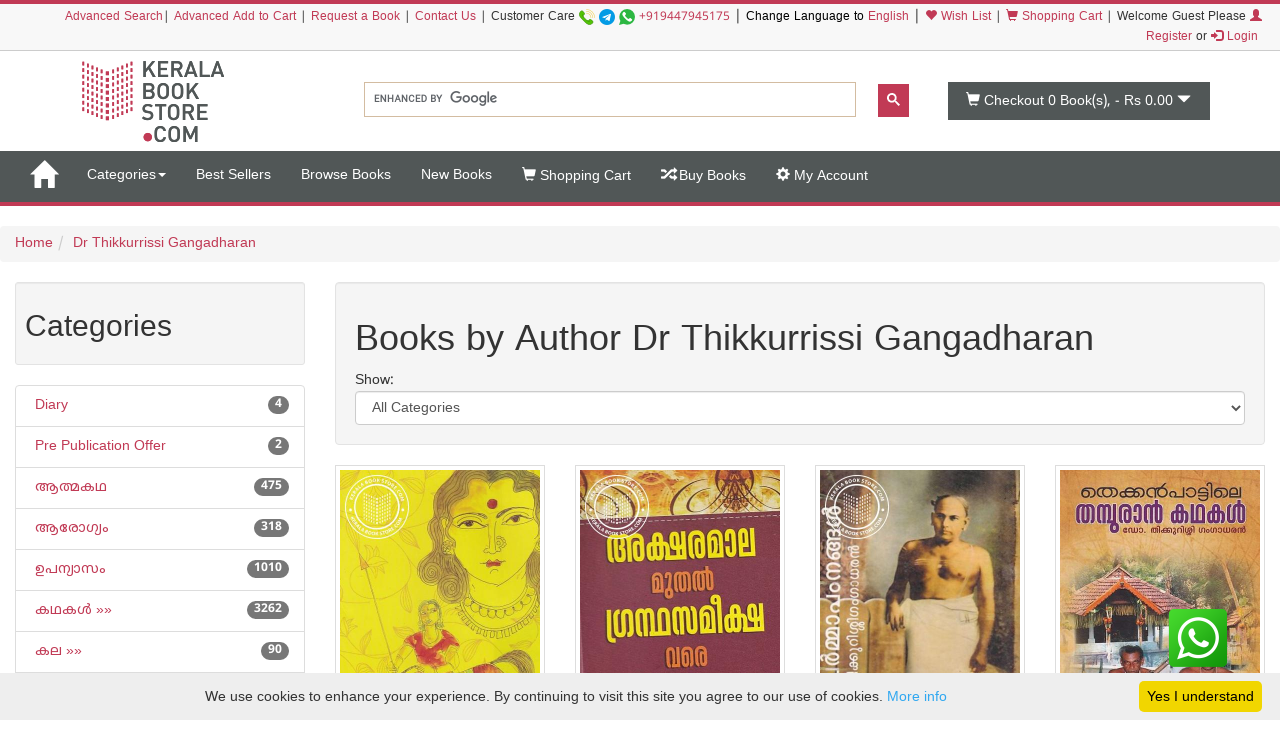

--- FILE ---
content_type: text/html;charset=UTF-8
request_url: https://keralabookstore.com/books-by/%EF%BF%BD%EF%BF%BD%EF%BF%BD%EF%BF%BD%EF%BF%BD%EF%BF%BD-%EF%BF%BD%EF%BF%BD%EF%BF%BD%EF%BF%BD%EF%BF%BD%EF%BF%BD%EF%BF%BD%EF%BF%BD%EF%BF%BD%EF%BF%BD%EF%BF%BD%EF%BF%BD%EF%BF%BD%EF%BF%BD%EF%BF%BD%EF%BF%BD%EF%BF%BD%EF%BF%BD%EF%BF%BD%EF%BF%BD%EF%BF%BD%EF%BF%BD%EF%BF%BD%EF%BF%BD%EF%BF%BD%EF%BF%BD%EF%BF%BD%EF%BF%BD%EF%BF%BD%EF%BF%BD%EF%BF%BD%EF%BF%BD%EF%BF%BD%EF%BF%BD%EF%BF%BD%EF%BF%BD-%EF%BF%BD%EF%BF%BD%EF%BF%BD%EF%BF%BD%EF%BF%BD%EF%BF%BD%EF%BF%BD%EF%BF%BD%EF%BF%BD%EF%BF%BD%EF%BF%BD%EF%BF%BD%EF%BF%BD%EF%BF%BD%EF%BF%BD%EF%BF%BD%EF%BF%BD%EF%BF%BD%EF%BF%BD%EF%BF%BD%EF%BF%BD%EF%BF%BD%EF%BF%BD%EF%BF%BD%EF%BF%BD%EF%BF%BD%EF%BF%BD/2362/
body_size: 24074
content:
<!doctype html><!--[if lt IE 7]> <html class="no-js lt-ie9 lt-ie8 lt-ie7" lang=""> <![endif]--><!--[if IE 7]> <html class="no-js lt-ie9 lt-ie8" lang=""> <![endif]--><!--[if IE 8]> <html class="no-js lt-ie9" lang=""> <![endif]--><!--[if gt IE 8]><!--> <html class="no-js" lang="ml" prefix="og: http://ogp.me/ns#"> <!--<![endif]--> <head> <meta charset="utf-8"> <meta http-equiv="X-UA-Compatible" content="IE=edge"> <meta name="viewport" content="width=device-width, initial-scale=1"> <meta name="google" content="notranslate"> <title>Dr Thikkurrissi Gangadharan എഴുതിയ പുസ്തകങ്ങള്‍ കേരളാ ബുക്ക് സ്റ്റോറില്‍ നിന്നും വാങ്ങിക്കുക</title> <meta name="keywords" content=' , ISBN , category , Author Dr Thikkurrissi Gangadharan '> <meta name="description" content=' Dr Thikkurrissi Gangadharan എഴുതിയ പുസ്തകങ്ങള്‍ കേരളാ ബുക്ക് സ്റ്റോറില്‍ നിന്നും വാങ്ങിക്കുക '> <meta name="Rating" content="General"> <meta name="Author" content="KeralaBookStore.com"> <meta name="Robots" content="INDEX,FOLLOW"> <link rel="stylesheet" href="https://cdnjs.cloudflare.com/ajax/libs/twitter-bootstrap/3.4.1/css/bootstrap.min.css" integrity="sha512-Dop/vW3iOtayerlYAqCgkVr2aTr2ErwwTYOvRFUpzl2VhCMJyjQF0Q9TjUXIo6JhuM/3i0vVEt2e/7QQmnHQqw==" crossorigin="anonymous" /> <link rel="stylesheet" href="https://keralabookstore.com/css/stores/store1/custom.css?v=4"> <style> </style> <script type="text/javascript" src="https://keralabookstore.com/js/modernizr-2.8.3-respond-1.4.2.min.js"></script> <link rel="apple-touch-icon" sizes="57x57" href="/apple-touch-icon-57x57.png"> <link rel="apple-touch-icon" sizes="60x60" href="/apple-touch-icon-60x60.png"> <link rel="apple-touch-icon" sizes="72x72" href="/apple-touch-icon-72x72.png"> <link rel="apple-touch-icon" sizes="76x76" href="/apple-touch-icon-76x76.png"> <link rel="apple-touch-icon" sizes="114x114" href="/apple-touch-icon-114x114.png"> <link rel="apple-touch-icon" sizes="120x120" href="/apple-touch-icon-120x120.png"> <link rel="apple-touch-icon" sizes="144x144" href="/apple-touch-icon-144x144.png"> <link rel="apple-touch-icon" sizes="152x152" href="/apple-touch-icon-152x152.png"> <link rel="apple-touch-icon" sizes="180x180" href="/apple-touch-icon-180x180.png"> <link rel="icon" type="image/png" href="/favicon-32x32.png" sizes="32x32"> <link rel="icon" type="image/png" href="/android-chrome-192x192.png" sizes="192x192"> <link rel="icon" type="image/png" href="/favicon-96x96.png" sizes="96x96"> <link rel="icon" type="image/png" href="/favicon-16x16.png" sizes="16x16"> <link rel="manifest" href="/manifest.json"> <link rel="mask-icon" href="/safari-pinned-tab.svg" color="#c13a55"> <meta name="apple-mobile-web-app-title" content="Kerala Book Store.com"> <meta name="application-name" content="Kerala Book Store.com"> <meta name="msapplication-TileColor" content="#00aba9"> <meta name="msapplication-TileImage" content="/mstile-144x144.png"> <meta name="theme-color" content="#c13a55"> <meta property="fb:app_id" content="150910501623208" /> </head> <body> <header> <div class="kb-top-strip hidden-xs"></div> <div class="kb-top-login hidden-xs visible-sm visible-md visible-lg "> <div class="container-fluid"> <div class="row"> <div class="col-lg-12 col-md-12 col-sm-12 text-right"> <span class="small"><a href="/advanced-search.do">Advanced Search</a>| <a href="/advanced-cart.do">Advanced Add to Cart</a> | <a href="/book-request.do">Request a Book</a> | <a href="/contact-us.do">Contact Us</a> | </span> <span tabindex="0" class="small" aria-label="Call us on our customer care number +919447945175 for any help. We are available from 9.00 AM to 6.00 PM on all working days">Customer Care <a href="tel:+919447945175"><img src="https://d1af37c1pl2nfl.cloudfront.net/images/phone.png" width="16" height="16" alt="mobile" title="Mobile Number"></a> <img src="https://d1af37c1pl2nfl.cloudfront.net/images/telegram.png" width="16" height="16" alt="telegram app" title="Telegram App Number"> <a href="https://api.whatsapp.com/send?phone=919447945175" target="_blank"><img src="https://d1af37c1pl2nfl.cloudfront.net/images/whatsapp.png" width="16" height="16" alt="whatsapp icon" title="Whatsapp Number"></a> <a href="tel:+919447945175">+919447945175</a></span> | <span class="small" style="color:#000;"> Change Language to <a href="/language-to-english.do" title="Change Language to English">English</a> </span> | <span class="small"><a href="/show-my-wishlist-books.do"><span class="glyphicon glyphicon-heart"></span> Wish List</a> | </span> <span class="small"><a href="/show-cart-items.do"><span class="glyphicon glyphicon-shopping-cart"></span> Shopping Cart</a> | </span> <span class="small"> Welcome Guest Please <a href="/login.do"><span class="glyphicon glyphicon-user"></span> Register</a> or <a href="/login.do"><span class="glyphicon glyphicon-log-in"></span> Login</a>&nbsp; </span> </div> </div> </div> </div> <div class="kb-top-logo hidden-xs visible-sm visible-md visible-lg "> <div class="container"> <div class="row"> <div class="col-sm-4 col-md-3 col-lg-3"> <div id="logo1"> <a href="/"><img src="https://d1af37c1pl2nfl.cloudfront.net/images/stores/store1/logo-big.png" alt="Kerala Book Store Logo" title="Kerala Book Store.com"/></a> </div> </div> <div class="col-xs-12 col-sm-6 col-md-6 col-lg-6"> <gcse:search></gcse:search> </div> <div class="col-xs-12 col-sm-2 col-md-3 col-lg-3"> <div id="cart1"> <button type="button" data-toggle="dropdown" class="btn btn-block dropdown-toggle cart" aria-label="This is your shopping basket. you have 0 Books in your basket. The total cart amount is Rs 0.00"> <span class="glyphicon glyphicon-shopping-cart"></span> <span id="cartTopTotalItems">Checkout 0</span><span class="hidden-sm"> Book(s), - </span><span id="cartTopTotal" class="hidden-sm">Rs 0.00</span> <span class="glyphicon glyphicon-triangle-bottom"></span> </button> </div> </div> </div> </div> </div></header><nav class="navbar yamm navbar-default"> <div class="container-fluid"> <!-- Brand and toggle get grouped for better mobile display --> <div class="navbar-header"> <button type="button" data-target="#navbarCollapse" data-toggle="collapse" class="navbar-toggle"> <span class="sr-only">Toggle navigation</span> <span class="icon-bar kb-bg-color"></span> <span class="icon-bar kb-bg-color"></span> <span class="icon-bar kb-bg-color"></span> <span class="icon-bar kb-bg-color"></span> </button> <a href="/" class="hidden-md hidden-lg" style="display: flex;align-items: center;"> <span class="sr-only">Go to Home Page</span> <img src="https://d1af37c1pl2nfl.cloudfront.net/images/stores/store1/logo-ico.png" width="42" height="42" alt="Kerala Book Store Logo" title="Kerala Book Store.com" class="visible-xs kbs-logo img-responsive"> <img src="https://d1af37c1pl2nfl.cloudfront.net/images/stores/store1/logo-xs.png" alt="Kerala Book Store Logo" title="Kerala Book Store.com" class="visible-xs kbs-logo img-responsive"> </a> <a href="/" class="navbar-brand hidden-xs hidden-sm" aria-label="Home"> <span id="home-ico" class="glyphicon glyphicon-home hidden-xs"></span> <img id="home-ico-logo" src="https://d1af37c1pl2nfl.cloudfront.net/images/stores/store1/logo-ico.png" alt="Logo" class="hidden-xs logo-hide"> </a> </div> <div id="navbarCollapse" class="collapse navbar-collapse"> <ul class="nav navbar-nav"> <li class="hidden-md hidden-lg "><a href="/show-all-categories.do">Categories</a> <li class="dropdown hidden-xs hidden-sm"><a href="#" data-toggle="dropdown" class="dropdown-toggle" aria-label="Menu Categories">Categories<b class="caret"></b></a> <ul class="dropdown-menu"> <li> <div class="yamm-content"> <div class="row"> <ul class="cat-menu"> <li ><a href="/books/category/Diary/2926/" aria-label="Sub Category Diary. There are 4 books under this category">Diary <span class="badge ">4</span></a></li> <li ><a href="/books/category/Pre-Publication-Offer/71/" aria-label="Sub Category Pre Publication Offer. There are 2 books under this category">Pre Publication Offer <span class="badge ">2</span></a></li> <li ><a href="/books/category/ആത്മകഥ/4/" aria-label="Sub Category ആത്മകഥ. There are 475 books under this category">ആത്മകഥ <span class="badge ">475</span></a></li> <li ><a href="/books/category/ആരോഗ്യം/12/" aria-label="Sub Category ആരോഗ്യം. There are 318 books under this category">ആരോഗ്യം <span class="badge ">318</span></a></li> <li ><a href="/books/category/ഉപന്യാസം/89/" aria-label="Sub Category ഉപന്യാസം. There are 1010 books under this category">ഉപന്യാസം <span class="badge ">1010</span></a></li> <li ><a href="/books/category/കഥകള്‍/19/" aria-label="Sub Category കഥകള്‍. There are 3262 books under this category">കഥകള്‍ <span class="badge ">3262</span></a></li> <li ><a href="/books/category/കല/84/" aria-label="Sub Category കല. There are 90 books under this category">കല <span class="badge ">90</span></a></li> <li ><a href="/books/category/കളക്ഷന്‍സ്/2348/" aria-label="Sub Category കളക്ഷന്‍സ്. There are 45 books under this category">കളക്ഷന്‍സ് <span class="badge ">45</span></a></li> <li ><a href="/books/category/കവിതകള്‍/7/" aria-label="Sub Category കവിതകള്‍. There are 1392 books under this category">കവിതകള്‍ <span class="badge ">1392</span></a></li> <li ><a href="/books/category/കായികം/78/" aria-label="Sub Category കായികം. There are 39 books under this category">കായികം <span class="badge ">39</span></a></li> <li ><a href="/books/category/കുറിപ്പ്‌/17/" aria-label="Sub Category കുറിപ്പ്‌. There are 1264 books under this category">കുറിപ്പ്‌ <span class="badge ">1264</span></a></li> <li ><a href="/books/category/കൃഷി/21/" aria-label="Sub Category കൃഷി. There are 197 books under this category">കൃഷി <span class="badge ">197</span></a></li> <li ><a href="/books/category/ചരിത്രം/11/" aria-label="Sub Category ചരിത്രം. There are 922 books under this category">ചരിത്രം <span class="badge ">922</span></a></li> <li ><a href="/books/category/ചികിത്സ/51/" aria-label="Sub Category ചികിത്സ. There are 68 books under this category">ചികിത്സ <span class="badge ">68</span></a></li> <li ><a href="/books/category/ജീവചരിത്രം/8/" aria-label="Sub Category ജീവചരിത്രം. There are 1098 books under this category">ജീവചരിത്രം <span class="badge ">1098</span></a></li> <li ><a href="/books/category/തത്വശാസ്ത്രം/80/" aria-label="Sub Category തത്വശാസ്ത്രം. There are 188 books under this category">തത്വശാസ്ത്രം <span class="badge ">188</span></a></li> <li ><a href="/books/category/നര്‍മ്മം/16/" aria-label="Sub Category നര്‍മ്മം. There are 96 books under this category">നര്‍മ്മം <span class="badge ">96</span></a></li> <li ><a href="/books/category/നാടകം/13/" aria-label="Sub Category നാടകം. There are 237 books under this category">നാടകം <span class="badge ">237</span></a></li> <li ><a href="/books/category/നിഘണ്ടു/81/" aria-label="Sub Category നിഘണ്ടു. There are 64 books under this category">നിഘണ്ടു <span class="badge ">64</span></a></li> <li ><a href="/books/category/നിരൂപണം/9/" aria-label="Sub Category നിരൂപണം. There are 73 books under this category">നിരൂപണം <span class="badge ">73</span></a></li> <li ><a href="/books/category/നോവല്‍/2/" aria-label="Sub Category നോവല്‍. There are 5166 books under this category">നോവല്‍ <span class="badge ">5166</span></a></li> <li ><a href="/books/category/പഠനം/95/" aria-label="Sub Category പഠനം. There are 3073 books under this category">പഠനം <span class="badge ">3073</span></a></li> <li ><a href="/books/category/പരിസ്ഥിതി/92/" aria-label="Sub Category പരിസ്ഥിതി. There are 14 books under this category">പരിസ്ഥിതി <span class="badge ">14</span></a></li> <li ><a href="/books/category/പാക്കേജ്/43/" aria-label="Sub Category പാക്കേജ്. There are 28 books under this category">പാക്കേജ് <span class="badge ">28</span></a></li> <li ><a href="/books/category/പാചകം/74/" aria-label="Sub Category പാചകം. There are 112 books under this category">പാചകം <span class="badge ">112</span></a></li> <li ><a href="/books/category/പാഠപുസ്തകം/58/" aria-label="Sub Category പാഠപുസ്തകം. There are 502 books under this category">പാഠപുസ്തകം <span class="badge ">502</span></a></li> <li ><a href="/books/category/പ്രസംഗകല/6/" aria-label="Sub Category പ്രസംഗകല. There are 3 books under this category">പ്രസംഗകല <span class="badge ">3</span></a></li> <li ><a href="/books/category/ബാലസാഹിത്യം/18/" aria-label="Sub Category ബാലസാഹിത്യം. There are 2248 books under this category">ബാലസാഹിത്യം <span class="badge ">2248</span></a></li> <li ><a href="/books/category/ഭാഷ/3/" aria-label="Sub Category ഭാഷ. There are 313 books under this category">ഭാഷ <span class="badge ">313</span></a></li> <li ><a href="/books/category/മതം/46/" aria-label="Sub Category മതം. There are 1692 books under this category">മതം <span class="badge ">1692</span></a></li> <li ><a href="/books/category/മനശാസ്ത്രം/79/" aria-label="Sub Category മനശാസ്ത്രം. There are 46 books under this category">മനശാസ്ത്രം <span class="badge ">46</span></a></li> <li ><a href="/books/category/യാത്രാവിവരണം/5/" aria-label="Sub Category യാത്രാവിവരണം. There are 574 books under this category">യാത്രാവിവരണം <span class="badge ">574</span></a></li> <li ><a href="/books/category/രാഷ്ട്രീയം/76/" aria-label="Sub Category രാഷ്ട്രീയം. There are 198 books under this category">രാഷ്ട്രീയം <span class="badge ">198</span></a></li> <li ><a href="/books/category/റഫറന്‍സ്/2440/" aria-label="Sub Category റഫറന്‍സ്. There are 201 books under this category">റഫറന്‍സ് <span class="badge ">201</span></a></li> <li ><a href="/books/category/ലേഖനം/1/" aria-label="Sub Category ലേഖനം. There are 1903 books under this category">ലേഖനം <span class="badge ">1903</span></a></li> <li ><a href="/books/category/ലൈംഗികം/75/" aria-label="Sub Category ലൈംഗികം. There are 22 books under this category">ലൈംഗികം <span class="badge ">22</span></a></li> <li ><a href="/books/category/വരിസംഖ്യ/72/" aria-label="Sub Category വരിസംഖ്യ. There are 1 books under this category">വരിസംഖ്യ <span class="badge ">1</span></a></li> <li ><a href="/books/category/വിജ്ഞാനം/20/" aria-label="Sub Category വിജ്ഞാനം. There are 54 books under this category">വിജ്ഞാനം <span class="badge ">54</span></a></li> <li ><a href="/books/category/വിവര്‍ത്തനം/1057/" aria-label="Sub Category വിവര്‍ത്തനം. There are 157 books under this category">വിവര്‍ത്തനം <span class="badge ">157</span></a></li> <li ><a href="/books/category/വ്യക്തിത്വ-വികാസം/82/" aria-label="Sub Category വ്യക്തിത്വ വികാസം. There are 198 books under this category">വ്യക്തിത്വ വികാസം <span class="badge ">198</span></a></li> <li ><a href="/books/category/ശാസ്ത്രം/14/" aria-label="Sub Category ശാസ്ത്രം. There are 307 books under this category">ശാസ്ത്രം <span class="badge ">307</span></a></li> <li ><a href="/books/category/സമ്പൂര്‍ണ്ണകൃതികള്‍/42/" aria-label="Sub Category സമ്പൂര്‍ണ്ണകൃതികള്‍. There are 7 books under this category">സമ്പൂര്‍ണ്ണകൃതികള്‍ <span class="badge ">7</span></a></li> <li ><a href="/books/category/സിനിമ/10/" aria-label="Sub Category സിനിമ. There are 368 books under this category">സിനിമ <span class="badge ">368</span></a></li> </ul> </div> </div> </li> </ul> </li> <li class=""><a aria-label="Menu Best Sellers. Click on this link to see all best seller books" href="/best-sellers.do">Best Sellers</a></li> <li class="visible-lg "><a aria-label="Menu Browse Books" href="/browse-books.do">Browse Books</a></li> <li class=""><a aria-label="Menu New Books. Lists all new books in this store" href="/new-books.do">New Books</a></li> <li id="showcart" class="hidden-sm "><a aria-label="Menu Shopping Cart." href="/show-cart-items.do"><span class="glyphicon glyphicon-shopping-cart"></span> Shopping Cart</a></li> <li class=" "><a aria-label="Menu Buy Books. Click here to checkout the books in my cart" href="/buy-books.do"><span class="glyphicon glyphicon-random"></span> Buy Books</a></li> <li class=" "><a aria-label="Menu My Account. All informations related to my account" href="/my-account.do"><span class="glyphicon glyphicon-cog"></span> My Account</a></li> </ul> <ul class="nav navbar-nav navbar-right blog-icon"> <li class="hidden-md hidden-lg"> <a href="/login.do">Please <span class="glyphicon glyphicon-user"></span> Register or <span class="glyphicon glyphicon-log-in"></span> Login</a> </li> <li class="dropdown hidden-xs hidden-sm logo-hide" id="menucart"> <a href="#" data-toggle="dropdown" class="dropdown-toggle"> <span class="glyphicon glyphicon-shopping-cart"></span> <span id="cartTopTotalItems2">Checkout 0</span> Book(s), - <span id="cartTopTotal2">Rs 0.00</span><b class="caret"></b> </a> <ul class="dropdown-menu" style="width: 350px;max-height: 450px; overflow: auto;"> <li id="cartListMenu"> <table class="table table-striped"> <tbody> <tr> <td colspan="2" class="text-right"><b>Total</b></td> <td colspan="2" class="text-right text-nowrap"><b>Rs 0.00</b></td> </tr> <tr> <td colspan="2" class="text-center"><a class="btn btn-default" href="/show-cart-items.do">View Cart</a></td> <td colspan="2" class="text-center"><a class="btn btn-success" href="/buy-books.do">Buy Book(s)</a></td> </tr> </tbody> </table> </li> </ul> </li> </ul> </div> </div></nav><div class="kb-sm-search-cart visible-xs hidden-sm hidden-md hidden-lg"> <div class="container-fluid"> <div class="row"> <div class="col-xs-12"> <gcse:search></gcse:search> </div> <div class="col-xs-12"><div id="cart2"><a href="/show-cart-items.do" role="button" class="btn btn-block dropdown-toggle cart" aria-label="This is your shopping basket. you have 0 Books in your basket. The total cart amount is Rs 0.00"><span class="glyphicon glyphicon-shopping-cart"></span><span id="cartTopTotalItems3">Checkout 0</span><span class="hidden-sm"> Book(s), - </span><span id="cartTopTotal3" class="hidden-sm">Rs 0.00</span><span class="glyphicon glyphicon-triangle-bottom"></span></a></div> </div> </div> </div></div> <nav aria-label="breadcrumb"><ol class="breadcrumb"><li><a href="/">Home</a></li><li><a href='/show-books-of-author.do?manuId=2362' >Dr Thikkurrissi Gangadharan</a></li></ol></nav> <div class="container-fluid"> <div class="row"> <div class="col-md-3 hidden-xs hidden-sm"> <div class="row"> <div class="col-xs-12"> <div class="well well-sm"><h2 tabindex="0">Categories</h2></div> </div></div><div class="row"> <div class="col-xs-12"> <ul class="list-group"> <li class="list-group-item"> <a href="/books/category/Diary/2926/" > &nbsp;Diary <span class="badge">4</span> </a></li> <li class="list-group-item"> <a href="/books/category/Pre-Publication-Offer/71/" > &nbsp;Pre Publication Offer <span class="badge">2</span> </a></li> <li class="list-group-item"> <a href="/books/category/ആത്മകഥ/4/" > &nbsp;ആത്മകഥ <span class="badge">475</span> </a></li> <li class="list-group-item"> <a href="/books/category/ആരോഗ്യം/12/" > &nbsp;ആരോഗ്യം <span class="badge">318</span> </a></li> <li class="list-group-item"> <a href="/books/category/ഉപന്യാസം/89/" > &nbsp;ഉപന്യാസം <span class="badge">1010</span> </a></li> <li class="list-group-item"> <a href="/books/category/കഥകള്‍/19/" > &nbsp;കഥകള്‍ &raquo;&raquo; <span class="badge">3262</span> </a></li> <li class="list-group-item"> <a href="/books/category/കല/84/" > &nbsp;കല &raquo;&raquo; <span class="badge">90</span> </a></li> <li class="list-group-item"> <a href="/books/category/കളക്ഷന്‍സ്/2348/" > &nbsp;കളക്ഷന്‍സ് <span class="badge">45</span> </a></li> <li class="list-group-item"> <a href="/books/category/കവിതകള്‍/7/" > &nbsp;കവിതകള്‍ <span class="badge">1392</span> </a></li> <li class="list-group-item"> <a href="/books/category/കായികം/78/" > &nbsp;കായികം <span class="badge">39</span> </a></li> <li class="list-group-item"> <a href="/books/category/കുറിപ്പ്‌/17/" > &nbsp;കുറിപ്പ്‌ &raquo;&raquo; <span class="badge">1264</span> </a></li> <li class="list-group-item"> <a href="/books/category/കൃഷി/21/" > &nbsp;കൃഷി &raquo;&raquo; <span class="badge">197</span> </a></li> <li class="list-group-item"> <a href="/books/category/ചരിത്രം/11/" > &nbsp;ചരിത്രം <span class="badge">922</span> </a></li> <li class="list-group-item"> <a href="/books/category/ചികിത്സ/51/" > &nbsp;ചികിത്സ &raquo;&raquo; <span class="badge">68</span> </a></li> <li class="list-group-item"> <a href="/books/category/ജീവചരിത്രം/8/" > &nbsp;ജീവചരിത്രം <span class="badge">1098</span> </a></li> <li class="list-group-item"> <a href="/books/category/തത്വശാസ്ത്രം/80/" > &nbsp;തത്വശാസ്ത്രം <span class="badge">188</span> </a></li> <li class="list-group-item"> <a href="/books/category/നര്‍മ്മം/16/" > &nbsp;നര്‍മ്മം <span class="badge">96</span> </a></li> <li class="list-group-item"> <a href="/books/category/നാടകം/13/" > &nbsp;നാടകം <span class="badge">237</span> </a></li> <li class="list-group-item"> <a href="/books/category/നിഘണ്ടു/81/" > &nbsp;നിഘണ്ടു <span class="badge">64</span> </a></li> <li class="list-group-item"> <a href="/books/category/നിരൂപണം/9/" > &nbsp;നിരൂപണം <span class="badge">73</span> </a></li> <li class="list-group-item"> <a href="/books/category/നോവല്‍/2/" > &nbsp;നോവല്‍ &raquo;&raquo; <span class="badge">5166</span> </a></li> <li class="list-group-item"> <a href="/books/category/പഠനം/95/" > &nbsp;പഠനം <span class="badge">3073</span> </a></li> <li class="list-group-item"> <a href="/books/category/പരിസ്ഥിതി/92/" > &nbsp;പരിസ്ഥിതി <span class="badge">14</span> </a></li> <li class="list-group-item"> <a href="/books/category/പാക്കേജ്/43/" > &nbsp;പാക്കേജ് &raquo;&raquo; <span class="badge">28</span> </a></li> <li class="list-group-item"> <a href="/books/category/പാചകം/74/" > &nbsp;പാചകം <span class="badge">112</span> </a></li> <li class="list-group-item"> <a href="/books/category/പാഠപുസ്തകം/58/" > &nbsp;പാഠപുസ്തകം &raquo;&raquo; <span class="badge">502</span> </a></li> <li class="list-group-item"> <a href="/books/category/പ്രസംഗകല/6/" > &nbsp;പ്രസംഗകല <span class="badge">3</span> </a></li> <li class="list-group-item"> <a href="/books/category/ബാലസാഹിത്യം/18/" > &nbsp;ബാലസാഹിത്യം &raquo;&raquo; <span class="badge">2248</span> </a></li> <li class="list-group-item"> <a href="/books/category/ഭാഷ/3/" > &nbsp;ഭാഷ &raquo;&raquo; <span class="badge">313</span> </a></li> <li class="list-group-item"> <a href="/books/category/മതം/46/" > &nbsp;മതം &raquo;&raquo; <span class="badge">1692</span> </a></li> <li class="list-group-item"> <a href="/books/category/മനശാസ്ത്രം/79/" > &nbsp;മനശാസ്ത്രം <span class="badge">46</span> </a></li> <li class="list-group-item"> <a href="/books/category/യാത്രാവിവരണം/5/" > &nbsp;യാത്രാവിവരണം <span class="badge">574</span> </a></li> <li class="list-group-item"> <a href="/books/category/രാഷ്ട്രീയം/76/" > &nbsp;രാഷ്ട്രീയം <span class="badge">198</span> </a></li> <li class="list-group-item"> <a href="/books/category/റഫറന്‍സ്/2440/" > &nbsp;റഫറന്‍സ് <span class="badge">201</span> </a></li> <li class="list-group-item"> <a href="/books/category/ലേഖനം/1/" > &nbsp;ലേഖനം <span class="badge">1903</span> </a></li> <li class="list-group-item"> <a href="/books/category/ലൈംഗികം/75/" > &nbsp;ലൈംഗികം <span class="badge">22</span> </a></li> <li class="list-group-item"> <a href="/books/category/വരിസംഖ്യ/72/" > &nbsp;വരിസംഖ്യ <span class="badge">1</span> </a></li> <li class="list-group-item"> <a href="/books/category/വിജ്ഞാനം/20/" > &nbsp;വിജ്ഞാനം <span class="badge">54</span> </a></li> <li class="list-group-item"> <a href="/books/category/വിവര്‍ത്തനം/1057/" > &nbsp;വിവര്‍ത്തനം <span class="badge">157</span> </a></li> <li class="list-group-item"> <a href="/books/category/വ്യക്തിത്വ-വികാസം/82/" > &nbsp;വ്യക്തിത്വ വികാസം <span class="badge">198</span> </a></li> <li class="list-group-item"> <a href="/books/category/ശാസ്ത്രം/14/" > &nbsp;ശാസ്ത്രം &raquo;&raquo; <span class="badge">307</span> </a></li> <li class="list-group-item"> <a href="/books/category/സമ്പൂര്‍ണ്ണകൃതികള്‍/42/" > &nbsp;സമ്പൂര്‍ണ്ണകൃതികള്‍ <span class="badge">7</span> </a></li> <li class="list-group-item"> <a href="/books/category/സിനിമ/10/" > &nbsp;സിനിമ &raquo;&raquo; <span class="badge">368</span> </a></li> </ul> </div></div> </div> <div class="col-md-9 col-xs-12 col-sm-12"> <div class="row"> <div class="col-xs-12"> <div class="well"> <h1 tabindex="0">Books by Author&nbsp;Dr Thikkurrissi Gangadharan</h1> <form name="FilterByCategoryForm" method="post" action="/filter-book-by-category.do">Show:&nbsp; <select name="categoryId" onchange="submit()" class="form-control"><option value="-100">All Categories</option> <option value="39">നാടോടികഥകള്‍</option><option value="95">പഠനം</option><option value="25">ഓര്‍മ്മക്കുറിപ്പ്‌</option><option value="8">ജീവചരിത്രം</option><option value="89">ഉപന്യാസം</option><option value="18">ബാലസാഹിത്യം</option></select> </form> </div> </div></div> <div class="row books"> <div class="col-xs-6 col-sm-3"> <div class="book"><div class="bimg"><a href="/book/തെക്കന്‍പാട്ടിലെ-ചരിത്ര-നായകന്മാരും-ആരാധ്യ-നായികന്മാരും/14886/" class="thumbnail"><img src="https://d1af37c1pl2nfl.cloudfront.net/images/books/bsi/front/thekkanpattile-charithra-nayakanmarum-aradya-nayikamarum.jpg" alt="Cover Image of Book തെക്കന്‍പാട്ടിലെ ചരിത്ര നായകന്മാരും ആരാധ്യ നായികന്മാരും"></a> </div> <div class="binfo"><h4><a href="/book/തെക്കന്‍പാട്ടിലെ-ചരിത്ര-നായകന്മാരും-ആരാധ്യ-നായികന്മാരും/14886/" class="bkname" data-toggle="tooltip" title="തെക്കന്‍പാട്ടിലെ ചരിത്ര നായകന്മാരും ആരാധ്യ നായികന്മാരും" aria-label="Name of this Book is തെക്കന്‍പാട്ടിലെ ചരിത്ര നായകന്മാരും ആരാധ്യ നായികന്മാരും. Click on this link to see more details of this book ">തെക്കന്‍പാട്ടിലെ ചരിത്ര നായകന്മാരും ആരാധ്യ നായികന്മാരും</a></h4> <h5><a href="/books-by/ഡോ-തിക്കുറിശ്ശി-ഗംഗാധരന്‍/2362/" class="bauth" data-toggle="tooltip" title="ഡോ തിക്കുറിശ്ശി ഗംഗാധരന്‍" aria-label="The Author of this book is ഡോ തിക്കുറിശ്ശി ഗംഗാധരന്‍. Click on this link to see all books written by the Author" >ഡോ തിക്കുറിശ്ശി ഗംഗാധരന്‍</a></h5> <h6 class="pubname"><a href="/saved-search.do?publisher=Bala+Sahitya+Institute" data-toggle="tooltip" title="Bala Sahitya Institute" aria-label=" The Publisher of this book is Bala Sahitya Institute">Bala Sahitya Institute</a></h6></div> <div class="both"><div class="btns"><button name="outstock" class="btn btn-outstock">Out of Stock</button> <button name="notify" onclick="notifyMe('14886', this,'0')" class="btn btn-notify" data-toggle="tooltip" title="Notify Me When this book is in Stock" aria-label="Notify Me When Stock"><span class="glyphicon glyphicon-envelope"></span></button> </div> <div class="bprice" tabindex="0"><div class="rupe"><s class="oldprice" aria-label="The MRP of this Book is Rs 150.00. " >Rs 150.00</s>&nbsp;&nbsp;<span class="discount" aria-label="but the discounted price of this Book is Rs 135.00. " >Rs 135.00</span> </div> </div> <div class="rating" rel="nofollow" aria-hidden="true"> <span class="starRating" data-toggle="tooltip" title="Please rate the book" aria-hidden="true"><input id="bk5-014886" type="radio" tabindex="-1" name="bk014886" value="5" title="five star" checked onclick="rateb('14886', this)" ><label for="bk5-014886">5</label><input id="bk4-014886" type="radio" tabindex="-1" name="bk014886" value="4" title="four star" onclick="rateb('14886', this)" ><label for="bk4-014886">4</label><input id="bk3-014886" type="radio" tabindex="-1" name="bk014886" value="3" title="three star" onclick="rateb('14886', this)" ><label for="bk3-014886">3</label><input id="bk2-014886" type="radio" tabindex="-1" name="bk014886" value="2" title="two star" onclick="rateb('14886', this)" ><label for="bk2-014886">2</label><input id="bk1-014886" type="radio" tabindex="-1" name="bk014886" value="1" title="one star" onclick="rateb('14886', this)" ><label for="bk1-014886">1</label></span></div></div> </div> </div> <div class="col-xs-6 col-sm-3"> <div class="book"><div class="bimg"><a href="/book/അക്ഷരമാല-മുതല്‍-ഗ്രന്ഥസമീക്ഷ-വരെ/14385/" class="thumbnail"><img src="https://d1af37c1pl2nfl.cloudfront.net/images/books/skt/front/aksharamala-muthal-grandha-sameeksha-vare.jpg" alt="Cover Image of Book അക്ഷരമാല മുതല്‍ ഗ്രന്ഥസമീക്ഷ വരെ"></a> </div> <div class="binfo"><h4><a href="/book/അക്ഷരമാല-മുതല്‍-ഗ്രന്ഥസമീക്ഷ-വരെ/14385/" class="bkname" data-toggle="tooltip" title="അക്ഷരമാല മുതല്‍ ഗ്രന്ഥസമീക്ഷ വരെ" aria-label="Name of this Book is അക്ഷരമാല മുതല്‍ ഗ്രന്ഥസമീക്ഷ വരെ. Click on this link to see more details of this book ">അക്ഷരമാല മുതല്‍ ഗ്രന്ഥസമീക്ഷ വരെ</a></h4> <h5><a href="/books-by/ഡോ-തിക്കുറിശ്ശി-ഗംഗാധരന്‍/2362/" class="bauth" data-toggle="tooltip" title="ഡോ തിക്കുറിശ്ശി ഗംഗാധരന്‍" aria-label="The Author of this book is ഡോ തിക്കുറിശ്ശി ഗംഗാധരന്‍. Click on this link to see all books written by the Author" >ഡോ തിക്കുറിശ്ശി ഗംഗാധരന്‍</a></h5> <h6 class="pubname"><a href="/saved-search.do?publisher=Sahithya+Kairali" data-toggle="tooltip" title="Sahithya Kairali" aria-label=" The Publisher of this book is Sahithya Kairali">Sahithya Kairali</a></h6></div> <div class="both"><div class="btns"><button name="addcart" onclick="addCart('14385','0', this,'0')" class="btn btn-add-cart">Add to Cart</button> <button name="addwish" onclick="addWish('14385','0', this,'0')" data-toggle="tooltip" title="Add to Wish List" class="btn btn-wishlist" aria-label="Add to Wish List"><span class="glyphicon glyphicon-heart"></span></button> </div> <div class="bprice" tabindex="0"><div class="rupe"><s class="oldprice" aria-label="The MRP of this Book is Rs 300.00. " >Rs 300.00</s>&nbsp;&nbsp;<span class="discount" aria-label="but the discounted price of this Book is Rs 270.00. " >Rs 270.00</span> </div> </div> <div class="rating" rel="nofollow" aria-hidden="true"> <span class="starRating" data-toggle="tooltip" title="Please rate the book" aria-hidden="true"><input id="bk5-114385" type="radio" tabindex="-1" name="bk114385" value="5" title="five star" onclick="rateb('14385', this)" ><label for="bk5-114385">5</label><input id="bk4-114385" type="radio" tabindex="-1" name="bk114385" value="4" title="four star" onclick="rateb('14385', this)" ><label for="bk4-114385">4</label><input id="bk3-114385" type="radio" tabindex="-1" name="bk114385" value="3" title="three star" onclick="rateb('14385', this)" ><label for="bk3-114385">3</label><input id="bk2-114385" type="radio" tabindex="-1" name="bk114385" value="2" title="two star" checked onclick="rateb('14385', this)" ><label for="bk2-114385">2</label><input id="bk1-114385" type="radio" tabindex="-1" name="bk114385" value="1" title="one star" onclick="rateb('14385', this)" ><label for="bk1-114385">1</label></span></div></div> </div> </div> <div class="col-xs-6 col-sm-3"> <div class="book"><div class="bimg"><a href="/book/കേരളവര്‍മ്മാപഠനങ്ങള്‍/14384/" class="thumbnail"><img src="https://d1af37c1pl2nfl.cloudfront.net/images/books/skt/front/keralavarmma-patanamgal.jpg" alt="Cover Image of Book കേരളവര്‍മ്മാപഠനങ്ങള്‍"></a> </div> <div class="binfo"><h4><a href="/book/കേരളവര്‍മ്മാപഠനങ്ങള്‍/14384/" class="bkname" data-toggle="tooltip" title="കേരളവര്‍മ്മാപഠനങ്ങള്‍" aria-label="Name of this Book is കേരളവര്‍മ്മാപഠനങ്ങള്‍. Click on this link to see more details of this book ">കേരളവര്‍മ്മാപഠനങ്ങള്‍</a></h4> <h5><a href="/books-by/ഡോ-തിക്കുറിശ്ശി-ഗംഗാധരന്‍/2362/" class="bauth" data-toggle="tooltip" title="ഡോ തിക്കുറിശ്ശി ഗംഗാധരന്‍" aria-label="The Author of this book is ഡോ തിക്കുറിശ്ശി ഗംഗാധരന്‍. Click on this link to see all books written by the Author" >ഡോ തിക്കുറിശ്ശി ഗംഗാധരന്‍</a></h5> <h6 class="pubname"><a href="/saved-search.do?publisher=Sahithya+Kairali" data-toggle="tooltip" title="Sahithya Kairali" aria-label=" The Publisher of this book is Sahithya Kairali">Sahithya Kairali</a></h6></div> <div class="both"><div class="btns"><button name="addcart" onclick="addCart('14384','0', this,'0')" class="btn btn-add-cart">Add to Cart</button> <button name="addwish" onclick="addWish('14384','0', this,'0')" data-toggle="tooltip" title="Add to Wish List" class="btn btn-wishlist" aria-label="Add to Wish List"><span class="glyphicon glyphicon-heart"></span></button> </div> <div class="bprice" tabindex="0"><div class="rupe"><span class="price" aria-label="The MRP of this Book is Rs 95.00. " >Rs 95.00</span> </div> </div> <div class="rating" rel="nofollow" aria-hidden="true"> <span class="starRating" data-toggle="tooltip" title="Please rate the book" aria-hidden="true"><input id="bk5-214384" type="radio" tabindex="-1" name="bk214384" value="5" title="five star" onclick="rateb('14384', this)" ><label for="bk5-214384">5</label><input id="bk4-214384" type="radio" tabindex="-1" name="bk214384" value="4" title="four star" onclick="rateb('14384', this)" ><label for="bk4-214384">4</label><input id="bk3-214384" type="radio" tabindex="-1" name="bk214384" value="3" title="three star" onclick="rateb('14384', this)" ><label for="bk3-214384">3</label><input id="bk2-214384" type="radio" tabindex="-1" name="bk214384" value="2" title="two star" onclick="rateb('14384', this)" ><label for="bk2-214384">2</label><input id="bk1-214384" type="radio" tabindex="-1" name="bk214384" value="1" title="one star" onclick="rateb('14384', this)" ><label for="bk1-214384">1</label></span></div></div> </div> </div> <div class="col-xs-6 col-sm-3"> <div class="book"><div class="bimg"><a href="/book/തെക്കന്‍-പാട്ടിന്റെ-തമ്പുരാന്‍-കഥകള്‍/14383/" class="thumbnail"><img src="https://d1af37c1pl2nfl.cloudfront.net/images/books/skt/front/thekkan-paattinte-thamburan-kathakal.jpg" alt="Cover Image of Book തെക്കന്‍ പാട്ടിന്റെ തമ്പുരാന്‍ കഥകള്‍"></a> </div> <div class="binfo"><h4><a href="/book/തെക്കന്‍-പാട്ടിന്റെ-തമ്പുരാന്‍-കഥകള്‍/14383/" class="bkname" data-toggle="tooltip" title="തെക്കന്‍ പാട്ടിന്റെ തമ്പുരാന്‍ കഥകള്‍" aria-label="Name of this Book is തെക്കന്‍ പാട്ടിന്റെ തമ്പുരാന്‍ കഥകള്‍. Click on this link to see more details of this book ">തെക്കന്‍ പാട്ടിന്റെ തമ്പുരാന്‍ കഥകള്‍</a></h4> <h5><a href="/books-by/ഡോ-തിക്കുറിശ്ശി-ഗംഗാധരന്‍/2362/" class="bauth" data-toggle="tooltip" title="ഡോ തിക്കുറിശ്ശി ഗംഗാധരന്‍" aria-label="The Author of this book is ഡോ തിക്കുറിശ്ശി ഗംഗാധരന്‍. Click on this link to see all books written by the Author" >ഡോ തിക്കുറിശ്ശി ഗംഗാധരന്‍</a></h5> <h6 class="pubname"><a href="/saved-search.do?publisher=Sahithya+Kairali" data-toggle="tooltip" title="Sahithya Kairali" aria-label=" The Publisher of this book is Sahithya Kairali">Sahithya Kairali</a></h6></div> <div class="both"><div class="btns"><button name="addcart" onclick="addCart('14383','0', this,'0')" class="btn btn-add-cart">Add to Cart</button> <button name="addwish" onclick="addWish('14383','0', this,'0')" data-toggle="tooltip" title="Add to Wish List" class="btn btn-wishlist" aria-label="Add to Wish List"><span class="glyphicon glyphicon-heart"></span></button> </div> <div class="bprice" tabindex="0"><div class="rupe"><s class="oldprice" aria-label="The MRP of this Book is Rs 250.00. " >Rs 250.00</s>&nbsp;&nbsp;<span class="discount" aria-label="but the discounted price of this Book is Rs 225.00. " >Rs 225.00</span> </div> </div> <div class="rating" rel="nofollow" aria-hidden="true"> <span class="starRating" data-toggle="tooltip" title="Please rate the book" aria-hidden="true"><input id="bk5-314383" type="radio" tabindex="-1" name="bk314383" value="5" title="five star" onclick="rateb('14383', this)" ><label for="bk5-314383">5</label><input id="bk4-314383" type="radio" tabindex="-1" name="bk314383" value="4" title="four star" onclick="rateb('14383', this)" ><label for="bk4-314383">4</label><input id="bk3-314383" type="radio" tabindex="-1" name="bk314383" value="3" title="three star" checked onclick="rateb('14383', this)" ><label for="bk3-314383">3</label><input id="bk2-314383" type="radio" tabindex="-1" name="bk314383" value="2" title="two star" onclick="rateb('14383', this)" ><label for="bk2-314383">2</label><input id="bk1-314383" type="radio" tabindex="-1" name="bk314383" value="1" title="one star" onclick="rateb('14383', this)" ><label for="bk1-314383">1</label></span></div></div> </div> </div> <div class="col-xs-6 col-sm-3"> <div class="book"><div class="bimg"><a href="/book/മങ്ങാത്ത-ഓര്‍മ്മകള്‍-മായാത്ത-മുഖങ്ങള്‍/14382/" class="thumbnail"><img src="https://d1af37c1pl2nfl.cloudfront.net/images/books/skt/front/mangatha-ormmakal-mayatha-mughangal.jpg" alt="Cover Image of Book മങ്ങാത്ത ഓര്‍മ്മകള്‍ മായാത്ത മുഖങ്ങള്‍"></a> </div> <div class="binfo"><h4><a href="/book/മങ്ങാത്ത-ഓര്‍മ്മകള്‍-മായാത്ത-മുഖങ്ങള്‍/14382/" class="bkname" data-toggle="tooltip" title="മങ്ങാത്ത ഓര്‍മ്മകള്‍ മായാത്ത മുഖങ്ങള്‍" aria-label="Name of this Book is മങ്ങാത്ത ഓര്‍മ്മകള്‍ മായാത്ത മുഖങ്ങള്‍. Click on this link to see more details of this book ">മങ്ങാത്ത ഓര്‍മ്മകള്‍ മായാത്ത മുഖങ്ങള്‍</a></h4> <h5><a href="/books-by/ഡോ-തിക്കുറിശ്ശി-ഗംഗാധരന്‍/2362/" class="bauth" data-toggle="tooltip" title="ഡോ തിക്കുറിശ്ശി ഗംഗാധരന്‍" aria-label="The Author of this book is ഡോ തിക്കുറിശ്ശി ഗംഗാധരന്‍. Click on this link to see all books written by the Author" >ഡോ തിക്കുറിശ്ശി ഗംഗാധരന്‍</a></h5> <h6 class="pubname"><a href="/saved-search.do?publisher=Sahithya+Kairali" data-toggle="tooltip" title="Sahithya Kairali" aria-label=" The Publisher of this book is Sahithya Kairali">Sahithya Kairali</a></h6></div> <div class="both"><div class="btns"><button name="addcart" onclick="addCart('14382','0', this,'0')" class="btn btn-add-cart">Add to Cart</button> <button name="addwish" onclick="addWish('14382','0', this,'0')" data-toggle="tooltip" title="Add to Wish List" class="btn btn-wishlist" aria-label="Add to Wish List"><span class="glyphicon glyphicon-heart"></span></button> </div> <div class="bprice" tabindex="0"><div class="rupe"><s class="oldprice" aria-label="The MRP of this Book is Rs 250.00. " >Rs 250.00</s>&nbsp;&nbsp;<span class="discount" aria-label="but the discounted price of this Book is Rs 237.00. " >Rs 237.00</span> </div> </div> <div class="rating" rel="nofollow" aria-hidden="true"> <span class="starRating" data-toggle="tooltip" title="Please rate the book" aria-hidden="true"><input id="bk5-414382" type="radio" tabindex="-1" name="bk414382" value="5" title="five star" onclick="rateb('14382', this)" ><label for="bk5-414382">5</label><input id="bk4-414382" type="radio" tabindex="-1" name="bk414382" value="4" title="four star" onclick="rateb('14382', this)" ><label for="bk4-414382">4</label><input id="bk3-414382" type="radio" tabindex="-1" name="bk414382" value="3" title="three star" checked onclick="rateb('14382', this)" ><label for="bk3-414382">3</label><input id="bk2-414382" type="radio" tabindex="-1" name="bk414382" value="2" title="two star" onclick="rateb('14382', this)" ><label for="bk2-414382">2</label><input id="bk1-414382" type="radio" tabindex="-1" name="bk414382" value="1" title="one star" onclick="rateb('14382', this)" ><label for="bk1-414382">1</label></span></div></div> </div> </div> <div class="col-xs-6 col-sm-3"> <div class="book"><div class="bimg"><a href="/book/ജീവിതാളങ്ങളുടെ-പാട്ടുകള്‍/14380/" class="thumbnail"><img src="https://d1af37c1pl2nfl.cloudfront.net/images/books/skt/front/jeevathalangalude-pattukal.jpg" alt="Cover Image of Book ജീവിതാളങ്ങളുടെ പാട്ടുകള്‍"></a> </div> <div class="binfo"><h4><a href="/book/ജീവിതാളങ്ങളുടെ-പാട്ടുകള്‍/14380/" class="bkname" data-toggle="tooltip" title="ജീവിതാളങ്ങളുടെ പാട്ടുകള്‍" aria-label="Name of this Book is ജീവിതാളങ്ങളുടെ പാട്ടുകള്‍. Click on this link to see more details of this book ">ജീവിതാളങ്ങളുടെ പാട്ടുകള്‍</a></h4> <h5><a href="/books-by/ഡോ-തിക്കുറിശ്ശി-ഗംഗാധരന്‍/2362/" class="bauth" data-toggle="tooltip" title="ഡോ തിക്കുറിശ്ശി ഗംഗാധരന്‍" aria-label="The Author of this book is ഡോ തിക്കുറിശ്ശി ഗംഗാധരന്‍. Click on this link to see all books written by the Author" >ഡോ തിക്കുറിശ്ശി ഗംഗാധരന്‍</a></h5> <h6 class="pubname"><a href="/saved-search.do?publisher=Sahithya+Kairali" data-toggle="tooltip" title="Sahithya Kairali" aria-label=" The Publisher of this book is Sahithya Kairali">Sahithya Kairali</a></h6></div> <div class="both"><div class="btns"><button name="addcart" onclick="addCart('14380','0', this,'0')" class="btn btn-add-cart">Add to Cart</button> <button name="addwish" onclick="addWish('14380','0', this,'0')" data-toggle="tooltip" title="Add to Wish List" class="btn btn-wishlist" aria-label="Add to Wish List"><span class="glyphicon glyphicon-heart"></span></button> </div> <div class="bprice" tabindex="0"><div class="rupe"><span class="price" aria-label="The MRP of this Book is Rs 70.00. " >Rs 70.00</span> </div> </div> <div class="rating" rel="nofollow" aria-hidden="true"> <span class="starRating" data-toggle="tooltip" title="Please rate the book" aria-hidden="true"><input id="bk5-514380" type="radio" tabindex="-1" name="bk514380" value="5" title="five star" onclick="rateb('14380', this)" ><label for="bk5-514380">5</label><input id="bk4-514380" type="radio" tabindex="-1" name="bk514380" value="4" title="four star" onclick="rateb('14380', this)" ><label for="bk4-514380">4</label><input id="bk3-514380" type="radio" tabindex="-1" name="bk514380" value="3" title="three star" onclick="rateb('14380', this)" ><label for="bk3-514380">3</label><input id="bk2-514380" type="radio" tabindex="-1" name="bk514380" value="2" title="two star" onclick="rateb('14380', this)" ><label for="bk2-514380">2</label><input id="bk1-514380" type="radio" tabindex="-1" name="bk514380" value="1" title="one star" onclick="rateb('14380', this)" ><label for="bk1-514380">1</label></span></div></div> </div> </div> <div class="col-xs-6 col-sm-3"> <div class="book"><div class="bimg"><a href="/book/പുത്തരിയങ്കം/14379/" class="thumbnail"><img src="https://d1af37c1pl2nfl.cloudfront.net/images/books/skt/front/puthariyangam.jpg" alt="Cover Image of Book പുത്തരിയങ്കം"></a> </div> <div class="binfo"><h4><a href="/book/പുത്തരിയങ്കം/14379/" class="bkname" data-toggle="tooltip" title="പുത്തരിയങ്കം" aria-label="Name of this Book is പുത്തരിയങ്കം. Click on this link to see more details of this book ">പുത്തരിയങ്കം</a></h4> <h5><a href="/books-by/ഡോ-തിക്കുറിശ്ശി-ഗംഗാധരന്‍/2362/" class="bauth" data-toggle="tooltip" title="ഡോ തിക്കുറിശ്ശി ഗംഗാധരന്‍" aria-label="The Author of this book is ഡോ തിക്കുറിശ്ശി ഗംഗാധരന്‍. Click on this link to see all books written by the Author" >ഡോ തിക്കുറിശ്ശി ഗംഗാധരന്‍</a></h5> <h6 class="pubname"><a href="/saved-search.do?publisher=Sahithya+Kairali" data-toggle="tooltip" title="Sahithya Kairali" aria-label=" The Publisher of this book is Sahithya Kairali">Sahithya Kairali</a></h6></div> <div class="both"><div class="btns"><button name="addcart" onclick="addCart('14379','0', this,'0')" class="btn btn-add-cart">Add to Cart</button> <button name="addwish" onclick="addWish('14379','0', this,'0')" data-toggle="tooltip" title="Add to Wish List" class="btn btn-wishlist" aria-label="Add to Wish List"><span class="glyphicon glyphicon-heart"></span></button> </div> <div class="bprice" tabindex="0"><div class="rupe"><span class="price" aria-label="The MRP of this Book is Rs 70.00. " >Rs 70.00</span> </div> </div> <div class="rating" rel="nofollow" aria-hidden="true"> <span class="starRating" data-toggle="tooltip" title="Please rate the book" aria-hidden="true"><input id="bk5-614379" type="radio" tabindex="-1" name="bk614379" value="5" title="five star" onclick="rateb('14379', this)" ><label for="bk5-614379">5</label><input id="bk4-614379" type="radio" tabindex="-1" name="bk614379" value="4" title="four star" onclick="rateb('14379', this)" ><label for="bk4-614379">4</label><input id="bk3-614379" type="radio" tabindex="-1" name="bk614379" value="3" title="three star" onclick="rateb('14379', this)" ><label for="bk3-614379">3</label><input id="bk2-614379" type="radio" tabindex="-1" name="bk614379" value="2" title="two star" onclick="rateb('14379', this)" ><label for="bk2-614379">2</label><input id="bk1-614379" type="radio" tabindex="-1" name="bk614379" value="1" title="one star" checked onclick="rateb('14379', this)" ><label for="bk1-614379">1</label></span></div></div> </div> </div> <div class="col-xs-6 col-sm-3"> <div class="book"><div class="bimg"><a href="/book/ഇരവിക്കുട്ടിപിള്ളപ്പോര്-ഒരു-പഠനം/4548/" class="thumbnail"><img src="https://d1af37c1pl2nfl.cloudfront.net/images/books/skt/front/iravikkutty-pilla-poru-oru-padanam.jpg" alt="Cover Image of Book ഇരവിക്കുട്ടിപിള്ളപ്പോര് ഒരു പഠനം"></a> </div> <div class="binfo"><h4><a href="/book/ഇരവിക്കുട്ടിപിള്ളപ്പോര്-ഒരു-പഠനം/4548/" class="bkname" data-toggle="tooltip" title="ഇരവിക്കുട്ടിപിള്ളപ്പോര് ഒരു പഠനം" aria-label="Name of this Book is ഇരവിക്കുട്ടിപിള്ളപ്പോര് ഒരു പഠനം. Click on this link to see more details of this book ">ഇരവിക്കുട്ടിപിള്ളപ്പോര് ഒരു പഠനം</a></h4> <h5><a href="/books-by/ഡോ-തിക്കുറിശ്ശി-ഗംഗാധരന്‍/2362/" class="bauth" data-toggle="tooltip" title="ഡോ തിക്കുറിശ്ശി ഗംഗാധരന്‍" aria-label="The Author of this book is ഡോ തിക്കുറിശ്ശി ഗംഗാധരന്‍. Click on this link to see all books written by the Author" >ഡോ തിക്കുറിശ്ശി ഗംഗാധരന്‍</a></h5> <h6 class="pubname"><a href="/saved-search.do?publisher=Sahithya+Kairali" data-toggle="tooltip" title="Sahithya Kairali" aria-label=" The Publisher of this book is Sahithya Kairali">Sahithya Kairali</a></h6></div> <div class="both"><div class="btns"><button name="outstock" class="btn btn-outstock">Out of Stock</button> <button name="notify" onclick="notifyMe('4548', this,'0')" class="btn btn-notify" data-toggle="tooltip" title="Notify Me When this book is in Stock" aria-label="Notify Me When Stock"><span class="glyphicon glyphicon-envelope"></span></button> </div> <div class="bprice" tabindex="0"><div class="rupe"><s class="oldprice" aria-label="The MRP of this Book is Rs 175.00. " >Rs 175.00</s>&nbsp;&nbsp;<span class="discount" aria-label="but the discounted price of this Book is Rs 157.00. " >Rs 157.00</span> </div> </div> <div class="rating" rel="nofollow" aria-hidden="true"> <span class="starRating" data-toggle="tooltip" title="Please rate the book" aria-hidden="true"><input id="bk5-74548" type="radio" tabindex="-1" name="bk74548" value="5" title="five star" checked onclick="rateb('4548', this)" ><label for="bk5-74548">5</label><input id="bk4-74548" type="radio" tabindex="-1" name="bk74548" value="4" title="four star" onclick="rateb('4548', this)" ><label for="bk4-74548">4</label><input id="bk3-74548" type="radio" tabindex="-1" name="bk74548" value="3" title="three star" onclick="rateb('4548', this)" ><label for="bk3-74548">3</label><input id="bk2-74548" type="radio" tabindex="-1" name="bk74548" value="2" title="two star" onclick="rateb('4548', this)" ><label for="bk2-74548">2</label><input id="bk1-74548" type="radio" tabindex="-1" name="bk74548" value="1" title="one star" onclick="rateb('4548', this)" ><label for="bk1-74548">1</label></span></div></div> </div> </div> <div class="col-xs-6 col-sm-3"> <div class="book"><div class="bimg"><a href="/book/വേണാടിന്റെ-കഥാഗാനങ്ങള്‍/4549/" class="thumbnail"><img src="https://d1af37c1pl2nfl.cloudfront.net/images/books/skt/front/venadinte-kadha-ganangal.jpg" alt="Cover Image of Book വേണാടിന്റെ കഥാഗാനങ്ങള്‍"></a> </div> <div class="binfo"><h4><a href="/book/വേണാടിന്റെ-കഥാഗാനങ്ങള്‍/4549/" class="bkname" data-toggle="tooltip" title="വേണാടിന്റെ കഥാഗാനങ്ങള്‍" aria-label="Name of this Book is വേണാടിന്റെ കഥാഗാനങ്ങള്‍. Click on this link to see more details of this book ">വേണാടിന്റെ കഥാഗാനങ്ങള്‍</a></h4> <h5><a href="/books-by/ഡോ-തിക്കുറിശ്ശി-ഗംഗാധരന്‍/2362/" class="bauth" data-toggle="tooltip" title="ഡോ തിക്കുറിശ്ശി ഗംഗാധരന്‍" aria-label="The Author of this book is ഡോ തിക്കുറിശ്ശി ഗംഗാധരന്‍. Click on this link to see all books written by the Author" >ഡോ തിക്കുറിശ്ശി ഗംഗാധരന്‍</a></h5> <h6 class="pubname"><a href="/saved-search.do?publisher=Sahithya+Kairali" data-toggle="tooltip" title="Sahithya Kairali" aria-label=" The Publisher of this book is Sahithya Kairali">Sahithya Kairali</a></h6></div> <div class="both"><div class="btns"><button name="addcart" onclick="addCart('4549','0', this,'0')" class="btn btn-add-cart">Add to Cart</button> <button name="addwish" onclick="addWish('4549','0', this,'0')" data-toggle="tooltip" title="Add to Wish List" class="btn btn-wishlist" aria-label="Add to Wish List"><span class="glyphicon glyphicon-heart"></span></button> </div> <div class="bprice" tabindex="0"><div class="rupe"><s class="oldprice" aria-label="The MRP of this Book is Rs 750.00. " >Rs 750.00</s>&nbsp;&nbsp;<span class="discount" aria-label="but the discounted price of this Book is Rs 675.00. " >Rs 675.00</span> </div> </div> <div class="rating" rel="nofollow" aria-hidden="true"> <span class="starRating" data-toggle="tooltip" title="Please rate the book" aria-hidden="true"><input id="bk5-84549" type="radio" tabindex="-1" name="bk84549" value="5" title="five star" checked onclick="rateb('4549', this)" ><label for="bk5-84549">5</label><input id="bk4-84549" type="radio" tabindex="-1" name="bk84549" value="4" title="four star" onclick="rateb('4549', this)" ><label for="bk4-84549">4</label><input id="bk3-84549" type="radio" tabindex="-1" name="bk84549" value="3" title="three star" onclick="rateb('4549', this)" ><label for="bk3-84549">3</label><input id="bk2-84549" type="radio" tabindex="-1" name="bk84549" value="2" title="two star" onclick="rateb('4549', this)" ><label for="bk2-84549">2</label><input id="bk1-84549" type="radio" tabindex="-1" name="bk84549" value="1" title="one star" onclick="rateb('4549', this)" ><label for="bk1-84549">1</label></span></div></div> </div> </div> <div class="col-xs-6 col-sm-3"> <div class="book"><div class="bimg"><a href="/book/ഉലകുടെ-പെരുമാള്‍-പാട്ടുകഥ/4550/" class="thumbnail"><img src="https://d1af37c1pl2nfl.cloudfront.net/images/books/skt/front/ulakute-perumal-pattukatha.jpg" alt="Cover Image of Book ഉലകുടെ പെരുമാള്‍ പാട്ടുകഥ"></a> </div> <div class="binfo"><h4><a href="/book/ഉലകുടെ-പെരുമാള്‍-പാട്ടുകഥ/4550/" class="bkname" data-toggle="tooltip" title="ഉലകുടെ പെരുമാള്‍ പാട്ടുകഥ" aria-label="Name of this Book is ഉലകുടെ പെരുമാള്‍ പാട്ടുകഥ. Click on this link to see more details of this book ">ഉലകുടെ പെരുമാള്‍ പാട്ടുകഥ</a></h4> <h5><a href="/books-by/ഡോ-തിക്കുറിശ്ശി-ഗംഗാധരന്‍/2362/" class="bauth" data-toggle="tooltip" title="ഡോ തിക്കുറിശ്ശി ഗംഗാധരന്‍" aria-label="The Author of this book is ഡോ തിക്കുറിശ്ശി ഗംഗാധരന്‍. Click on this link to see all books written by the Author" >ഡോ തിക്കുറിശ്ശി ഗംഗാധരന്‍</a></h5> <h6 class="pubname"><a href="/saved-search.do?publisher=Sahithya+Kairali" data-toggle="tooltip" title="Sahithya Kairali" aria-label=" The Publisher of this book is Sahithya Kairali">Sahithya Kairali</a></h6></div> <div class="both"><div class="btns"><button name="outstock" class="btn btn-outstock">Out of Stock</button> <button name="notify" onclick="notifyMe('4550', this,'0')" class="btn btn-notify" data-toggle="tooltip" title="Notify Me When this book is in Stock" aria-label="Notify Me When Stock"><span class="glyphicon glyphicon-envelope"></span></button> </div> <div class="bprice" tabindex="0"><div class="rupe"><s class="oldprice" aria-label="The MRP of this Book is Rs 300.00. " >Rs 300.00</s>&nbsp;&nbsp;<span class="discount" aria-label="but the discounted price of this Book is Rs 270.00. " >Rs 270.00</span> </div> </div> <div class="rating" rel="nofollow" aria-hidden="true"> <span class="starRating" data-toggle="tooltip" title="Please rate the book" aria-hidden="true"><input id="bk5-94550" type="radio" tabindex="-1" name="bk94550" value="5" title="five star" checked onclick="rateb('4550', this)" ><label for="bk5-94550">5</label><input id="bk4-94550" type="radio" tabindex="-1" name="bk94550" value="4" title="four star" onclick="rateb('4550', this)" ><label for="bk4-94550">4</label><input id="bk3-94550" type="radio" tabindex="-1" name="bk94550" value="3" title="three star" onclick="rateb('4550', this)" ><label for="bk3-94550">3</label><input id="bk2-94550" type="radio" tabindex="-1" name="bk94550" value="2" title="two star" onclick="rateb('4550', this)" ><label for="bk2-94550">2</label><input id="bk1-94550" type="radio" tabindex="-1" name="bk94550" value="1" title="one star" onclick="rateb('4550', this)" ><label for="bk1-94550">1</label></span></div></div> </div> </div> </div> <div class="row"> <div class="col-xs-12"> <nav class="well"> <ul class="pager kb-right"> Displaying<b> 1</b> to<b> 10</b> ( of<b> 10</b> books ) <li class="disabled"><a href="/navigate-books.do?t=1769279780110&navDir=back"><span aria-hidden="true">&larr;</span>Previous</a></li> <li class="disabled"><a href="/navigate-books.do?t=1769279780110&navDir=next">Next<span aria-hidden="true">&rarr;</span></a></li> </ul> </nav> </div> </div> </div> </div> </div> <footer> <div class="container-fluid"> <div class="row kbs-strock-div"> <div class="col-xs-6 kbs-strock"> <span class="pull-left">&nbsp;</span> </div> <div class="col-xs-6"> <span class="pull-right">&nbsp;</span> </div> </div> <div class="row"> <div class="col-lg-3 col-md-3 col-sm-4 col-xs-12"> <div class="widget"> <span class="footer-heading">Contact</span> <div class="kbsocial"> <a href="https://www.facebook.com/KeralaBookStore/" target="_blank" rel="noopener" aria-label="Face Book Page"><span class="kbs-sprite facebook"></span></a> <a href="https://twitter.com/KeralaBookStore/" target="_blank" rel="noopener" aria-label="Twitter Page"><span class="kbs-sprite twitter"></span></a> <a href="https://plus.google.com/+KeralaBookStore/" target="_blank" rel="noopener" aria-label="Google Plus Page"><span class="kbs-sprite g-plus"></span></a> <a href="https://www.pinterest.com/KeralaBookStore/" target="_blank" rel="noopener" aria-label="Pinterest Page"><span class="kbs-sprite pintrest"></span></a> </div> <address class="kbaddress"> <span class="glyphicon glyphicon-home"></span> &nbsp;&nbsp;Kerala Book Store, <br/>&nbsp;&nbsp;C/O Consors Technologies Pvt Ltd, <br/>&nbsp;&nbsp;B-30,Pillaveedu Nagar, <br/>&nbsp;&nbsp;Kesavadasapuram,<br/>&nbsp;&nbsp;Pattom P O, Pin 695004<br/>&nbsp;&nbsp;Thiruvananthapuram,<br/>&nbsp;&nbsp;Kerala, India.<br/> <span class="glyphicon glyphicon-phone-alt"></span> +919447945175,<br/> +91471-2554670,<br>+91471-4851175<br> <span class="glyphicon glyphicon-envelope"></span><a href="mailto:#"> customer.care@keralabookstore.com</a> </address> <div class="kbpayments"> <span class="kbs-sprite visa-icn">&nbsp;</span> <span class="kbs-sprite mastercard-icn">&nbsp;</span> <span class="kbs-sprite masterstro-icn">&nbsp;</span> <span class="kbs-sprite paytm-icn">&nbsp;</span> </div> </div> </div> <div class="col-lg-4 col-md-4 col-sm-4 visible-lg visible-md visible-sm "> <div class="widget"> <span class="footer-heading">About Us</span> <p>Kerala Book Store is your window to the world of Malayalam literature. This online portal is a one-stop destination where you will get books written in Malayalam from various publishers.<br><br>With more than 30,000 collections in our store, you can get books in any form, be it audio book, paperback or eBook. At your doorsteps with the click of the mouse.<br><br>Apart from books written by authors based in Kerala, you will get Malayalam translation of international best-sellers.</p> <div class="fb-page" data-href="https://www.facebook.com/KeralaBookStore/" data-small-header="false" data-adapt-container-width="true" data-hide-cover="false" data-show-facepile="true"> <blockquote cite="https://www.facebook.com/KeralaBookStore/" class="fb-xfbml-parse-ignore"> <a href="https://www.facebook.com/KeralaBookStore/">Kerala Book Store</a> </blockquote> </div> </div> </div> <div class="col-lg-5 col-md-5 col-sm-4 col-xs-12"> <div class="widget"> <span class="footer-heading">Menus</span> <div> <div class="col-left"> <ul> <li> <a href="/language-to-english.do" title="Change Language to English">Change Language to English</a> </li> <li><a href="/">Home</a></li> <li><a href="/my-account.do">My Account</a></li> <li><a href="/show-cart-items.do">View Cart</a></li> <li><a href="/show-my-wishlist-books.do">Wish List</a></li> <li><a href="/buy-books.do">Buy Books</a></li> <li><a href="/new-books.do">New Books</a></li> <li><a href="/best-sellers.do">Best Sellers</a></li> <li><a href="/track-order.do">Track My Order</a></li> <li><a href="/list-of-publishers.do">All Publishers</a></li> <li><a href="/list-all-authors.do">All Authors</a></li> <li><a href="/sell-on-kerala-book-store.do">Sell On Kerala Book Store</a></li> <li><a href="/publish-your-e-book.do">Publish your E-Book</a></li> <li><a href="/sell-your-e-book.do">Sell your E-Book</a></li> </ul> </div> <div class="col-right"> <ul> <li><a href="/advanced-search.do">Advanced Search</a></li> <li><a href="/advanced-cart.do">Advanced Cart Page</a></li> <li><a href="/audio-books.do">What is Audio Book ?</a></li> <li><a href="/shipping-and-returns.do">Shipping &amp; Returns</a></li> <li><a href="/privacy-notice.do">Privacy Notice</a></li> <li><a href="/conditions-of-use.do">Conditions of Use</a></li> <li><a href="/about-us.do">About Us</a></li> <li><a href="/contact-us.do">Contact Us</a></li> <li><a href="/book-request.do">Request a Book</a></li> <li><a href="/faq.do">Help / FAQ</a></li><!-- <li><a href="/how-to-buy.do">How to Buy ?</a></li> <li><a href="/how-to-pay.do">How to Pay ?</a></li>--> <li><a href="/Current-Offers.html" rel="noopener" target="_blank" title="Current Offers at KeralaBookStore.com">Current Offers at KBS</a></li><li><a href="/download-malayalam-fonts.html" rel="noopener" target="_blank" class="externalLink" title="Download Malayalam Unicode Fonts">Download Fonts</a></li><li><a href="/type-in-malayalam.html" rel="noopener" target="_blank" class="externalLink" title="use this tool to type in malayalam">Type in Malayalam</a><li><a href="http://www.cyberjalakam.com/aggr/" rel="noopener" target="_blank" class="externalLink">Malayalam Blogs</a></li><li><a href="/Sitemap.html" rel="noopener" target="_blank" class="externalLink">Site Map</a></li><li><a href="/jobs.do" rel="noopener" target="_blank" class="externalLink">Job Offers</a></li><li><a href="/how-to-make-upi-payments.do" rel="noopener" target="_blank" class="externalLink">UPI Payments Help</a></li> </ul> </div> <div class="clearfix"></div> </div> </div> </div> </div> <div class="row"> <div class="col-xs-12"> <div style="background-color: white;border-radius: 5px;padding: 10px;color: black;margin-bottom: 10px;line-height: 2"> <div style="clear: both;height: 5px;background: url(/images/mail-top-pattern.gif) repeat-x 0 0;background-size: 46px;margin: -8px -8px 10px -8px;"></div> <div> <div tabindex="0" > <strong style="font-size: 18px;"> Sign Up for Our Weekly Newsletter</strong> and be the first to receive our very latest promotions and special offers. We don't spam! </div> <div id="formDiv"> <form class="form-inline" id="newsletterForm" method="POST" accept-charset="utf-8" > <div class="form-group"> <label class="sr-only" for="name">Name</label> <input type="text" class="form-control" name="name" id="name" placeholder="Name"> </div> <div class="form-group"> <label class="sr-only" for="email">Email</label> <input class="form-control" type="email" name="email" id="email" placeholder="Email"> </div> <div id="hp" style="display: none"> <label for="sasi">HP</label> <input type="text" name="sasi" id="sasi"/> </div> <input type="hidden" name="list" value="U2ce1HMNmY4763IywRoehn1A"/> <input type="hidden" name="subform" value="yes"/> <div class="checkbox"> <label> <input type="checkbox" name="gdpr" id="gdpr" value="yes"> Marketing permission </label> </div> <button type="submit" class="btn btn-primary">Subscribe to list</button> </form> </div> <div style="margin-top: 10px;" tabindex="0"> <span><strong>Marketing permission</strong>: I give my consent to KeralaBookStore.com to be in touch with me via email using the information I have provided in this form for the purpose of news, updates and marketing. </span> <br/> <span><strong>What to expect</strong>: If you wish to withdraw your consent and stop hearing from us, simply click the unsubscribe link at the bottom of any email we send or <a href="/privacy-notice.do" target="_blank" style="color:black; ">contact us </a>. We value and respect your personal data and privacy. To view our privacy policy, please <a href="/privacy-notice.do" target="_blank" style="color:black; "> click here. </a> By submitting this form, you agree that we may process your information in accordance with these terms. </span> <br/> <span> <strong>Mail Sending Intervals</strong>: We do sent marketing mails twice a month, and if there are any special occasions. No more than 4 mails in a month will reach your inbox. </span> </div> </div> </div> </div></div> <div class="row" style="line-height: 2"> <div class="col-md-12 visible-md visible-lg"> <p> <span class="footer-txt"><strong>Publishers </strong></span>: <a href="/show-books-of-publisher.do?publisher=+AOI+Kerala+Chapter"> AOI Kerala Chapter</a> | <a href="/show-books-of-publisher.do?publisher=3000+BC+Script+Museum">3000 BC Script Museum</a> | <a href="/show-books-of-publisher.do?publisher=Aarshasri+Publications">Aarshasri Publications</a> | <a href="/show-books-of-publisher.do?publisher=Absolute+Publications">Absolute Publications</a> | <a href="/show-books-of-publisher.do?publisher=Adayalam+Publications">Adayalam Publications</a> | <a href="/show-books-of-publisher.do?publisher=Addone+Publishing+Group">Addone Publishing Group</a> | <a href="/show-books-of-publisher.do?publisher=Adivasi+Munnetra+Sangam+%28AMS%29">Adivasi Munnetra Sangam (AMS)</a> | <a href="/show-books-of-publisher.do?publisher=aesthetics">aesthetics</a> | <a href="/show-books-of-publisher.do?publisher=Amarchitrakatha">Amarchitrakatha</a> | <a href="/show-books-of-publisher.do?publisher=Anandham+Books">Anandham Books</a> | <a href="/show-books-of-publisher.do?publisher=Apple+Books">Apple Books</a> | <a href="/show-books-of-publisher.do?publisher=Arshavidyaprathishtanam">Arshavidyaprathishtanam</a> | <a href="/show-books-of-publisher.do?publisher=Ascend+Publishers">Ascend Publishers</a> | <a href="/show-books-of-publisher.do?publisher=Atma+Books">Atma Books</a> | <a href="/show-books-of-publisher.do?publisher=Aura+Tales+Publications">Aura Tales Publications</a> | <a href="/show-books-of-publisher.do?publisher=Authentic+Books">Authentic Books</a> | <a href="/show-books-of-publisher.do?publisher=Avalokanam+Publications">Avalokanam Publications</a> | <a href="/show-books-of-publisher.do?publisher=Avocado+Publications">Avocado Publications</a> | <a href="/show-books-of-publisher.do?publisher=Azhimukham">Azhimukham</a> | <a href="/show-books-of-publisher.do?publisher=Bala+Sahitya+Institute">Bala Sahitya Institute</a> | <a href="/show-books-of-publisher.do?publisher=Barn+Owl+Books">Barn Owl Books</a> | <a href="/show-books-of-publisher.do?publisher=Beeka+Books">Beeka Books</a> | <a href="/show-books-of-publisher.do?publisher=Beyond+Books">Beyond Books</a> | <a href="/show-books-of-publisher.do?publisher=Bhairavi+Publications">Bhairavi Publications</a> | <a href="/show-books-of-publisher.do?publisher=Bhaktivedanta+Book+Trust+Publications">Bhaktivedanta Book Trust Publications</a> | <a href="/show-books-of-publisher.do?publisher=Bloomsburry+Publishing+Plc">Bloomsburry Publishing Plc</a> | <a href="/show-books-of-publisher.do?publisher=Blue+Pea+Publications">Blue Pea Publications</a> | <a href="/show-books-of-publisher.do?publisher=boby+books">boby books</a> | <a href="/show-books-of-publisher.do?publisher=Bodhi+Books">Bodhi Books</a> | <a href="/show-books-of-publisher.do?publisher=Book+Carry">Book Carry</a> | <a href="/show-books-of-publisher.do?publisher=Book+Media">Book Media</a> | <a href="/show-books-of-publisher.do?publisher=Book+Worm">Book Worm</a> | <a href="/show-books-of-publisher.do?publisher=BookBerry+India">BookBerry India</a> | <a href="/show-books-of-publisher.do?publisher=Bookerman">Bookerman</a> | <a href="/show-books-of-publisher.do?publisher=Bouddhikam+Books+And+Publications">Bouddhikam Books And Publications</a> | <a href="/show-books-of-publisher.do?publisher=Buddha+Books">Buddha Books</a> | <a href="/show-books-of-publisher.do?publisher=C+I+C+C+Book+House">C I C C Book House</a> | <a href="/show-books-of-publisher.do?publisher=C+N+N+Publishers">C N N Publishers</a> | <a href="/show-books-of-publisher.do?publisher=Carmel+International+Publishing+House">Carmel International Publishing House</a> | <a href="/show-books-of-publisher.do?publisher=CD%2FDVD">CD/DVD</a> | <a href="/show-books-of-publisher.do?publisher=Centre+for+South+Indian+Studies">Centre for South Indian Studies</a> | <a href="/show-books-of-publisher.do?publisher=Chavara+Central+Secretariat">Chavara Central Secretariat</a> | <a href="/show-books-of-publisher.do?publisher=Chintha+Publications">Chintha Publications</a> | <a href="/show-books-of-publisher.do?publisher=CISSA">CISSA</a> | <a href="/show-books-of-publisher.do?publisher=Click+Communications">Click Communications</a> | <a href="/show-books-of-publisher.do?publisher=CLS+Books">CLS Books</a> | <a href="/show-books-of-publisher.do?publisher=College+Of+Architecture+Trivandrum">College Of Architecture Trivandrum</a> | <a href="/show-books-of-publisher.do?publisher=CSS+Books">CSS Books</a> | <a href="/show-books-of-publisher.do?publisher=Current+Books+Kottayam">Current Books Kottayam</a> | <a href="/show-books-of-publisher.do?publisher=Current+Books+Thrissur">Current Books Thrissur</a> | <a href="/show-books-of-publisher.do?publisher=DC+Books">DC Books</a> | <a href="/show-books-of-publisher.do?publisher=DC+Life">DC Life</a> | <a href="/show-books-of-publisher.do?publisher=DeeBee+Publications">DeeBee Publications</a> | <a href="/show-books-of-publisher.do?publisher=Devi+Books+Kodungallor">Devi Books Kodungallor</a> | <a href="/show-books-of-publisher.do?publisher=Dhanam+Publications+Pvt+Ltd">Dhanam Publications Pvt Ltd</a> | <a href="/show-books-of-publisher.do?publisher=Dimple+Books">Dimple Books</a> | <a href="/show-books-of-publisher.do?publisher=Divya+Gahbh+Sankar+and+Anusandhan+Kendra">Divya Gahbh Sankar and Anusandhan Kendra</a> | <a href="/show-books-of-publisher.do?publisher=Divyaverse+Publications">Divyaverse Publications</a> | <a href="/show-books-of-publisher.do?publisher=DJ+Publications">DJ Publications</a> | <a href="/show-books-of-publisher.do?publisher=Dolphin+Books">Dolphin Books</a> | <a href="/show-books-of-publisher.do?publisher=Don+Books">Don Books</a> | <a href="/show-books-of-publisher.do?publisher=Don+Bosco+Publications">Don Bosco Publications</a> | <a href="/show-books-of-publisher.do?publisher=Dream+BookBindery">Dream BookBindery</a> | <a href="/show-books-of-publisher.do?publisher=Dreams+books">Dreams books</a> | <a href="/show-books-of-publisher.do?publisher=editindia">editindia</a> | <a href="/show-books-of-publisher.do?publisher=EK+Books">EK Books</a> | <a href="/show-books-of-publisher.do?publisher=eka">eka</a> | <a href="/show-books-of-publisher.do?publisher=Evergreen+Books">Evergreen Books</a> | <a href="/show-books-of-publisher.do?publisher=eye+books">eye books</a> | <a href="/show-books-of-publisher.do?publisher=Fabian+Books">Fabian Books</a> | <a href="/show-books-of-publisher.do?publisher=Famous+Books">Famous Books</a> | <a href="/show-books-of-publisher.do?publisher=Finger+Books">Finger Books</a> | <a href="/show-books-of-publisher.do?publisher=FingerPrint">FingerPrint</a> | <a href="/show-books-of-publisher.do?publisher=Flame+Books">Flame Books</a> | <a href="/show-books-of-publisher.do?publisher=Folio+Publishers">Folio Publishers</a> | <a href="/show-books-of-publisher.do?publisher=Frames+25">Frames 25</a> | <a href="/show-books-of-publisher.do?publisher=G+V+Books">G V Books</a> | <a href="/show-books-of-publisher.do?publisher=Ganga+Books">Ganga Books</a> | <a href="/show-books-of-publisher.do?publisher=Genius+Books">Genius Books</a> | <a href="/show-books-of-publisher.do?publisher=Geo+Books">Geo Books</a> | <a href="/show-books-of-publisher.do?publisher=Girijakumaran+Astrological+Research+Foundation">Girijakumaran Astrological Research Foundation</a> | <a href="/show-books-of-publisher.do?publisher=Goosebery+Publications">Goosebery Publications</a> | <a href="/show-books-of-publisher.do?publisher=Grand+Books">Grand Books</a> | <a href="/show-books-of-publisher.do?publisher=Grassroots">Grassroots</a> | <a href="/show-books-of-publisher.do?publisher=Green+Books">Green Books</a> | <a href="/show-books-of-publisher.do?publisher=Green+Pepper+Publica">Green Pepper Publica</a> | <a href="/show-books-of-publisher.do?publisher=Grihastasrama+Publications">Grihastasrama Publications</a> | <a href="/show-books-of-publisher.do?publisher=H+and+C+Books">H and C Books</a> | <a href="/show-books-of-publisher.do?publisher=Hammer+Library">Hammer Library</a> | <a href="/show-books-of-publisher.do?publisher=Harisri+Books%2CPunalur">Harisri Books,Punalur</a> | <a href="/show-books-of-publisher.do?publisher=Haritham+Books">Haritham Books</a> | <a href="/show-books-of-publisher.do?publisher=Harmony">Harmony</a> | <a href="/show-books-of-publisher.do?publisher=HarperCollins+India">HarperCollins India</a> | <a href="/show-books-of-publisher.do?publisher=Hemamambika+Books">Hemamambika Books</a> | <a href="/show-books-of-publisher.do?publisher=Hi+Tech+Books">Hi Tech Books</a> | <a href="/show-books-of-publisher.do?publisher=Hodder+and+Stoughton">Hodder and Stoughton</a> | <a href="/show-books-of-publisher.do?publisher=Idea+Publishing">Idea Publishing</a> | <a href="/show-books-of-publisher.do?publisher=India+Books">India Books</a> | <a href="/show-books-of-publisher.do?publisher=India+Books+Trivandrum">India Books Trivandrum</a> | <a href="/show-books-of-publisher.do?publisher=Indian+Atheist+Publishers">Indian Atheist Publishers</a> | <a href="/show-books-of-publisher.do?publisher=Indian+Rationalist+Publications">Indian Rationalist Publications</a> | <a href="/show-books-of-publisher.do?publisher=Indus+Scrolls+Bhasha">Indus Scrolls Bhasha</a> | <a href="/show-books-of-publisher.do?publisher=Insight+Publica">Insight Publica</a> | <a href="/show-books-of-publisher.do?publisher=Integral+Books">Integral Books</a> | <a href="/show-books-of-publisher.do?publisher=Irene+Books">Irene Books</a> | <a href="/show-books-of-publisher.do?publisher=Iris+Books">Iris Books</a> | <a href="/show-books-of-publisher.do?publisher=Islamic+Publishing+Bureau+%28IPB%29">Islamic Publishing Bureau (IPB)</a> | <a href="/show-books-of-publisher.do?publisher=Islamic+Publishing+House">Islamic Publishing House</a> | <a href="/show-books-of-publisher.do?publisher=Jaico+Publishing+House">Jaico Publishing House</a> | <a href="/show-books-of-publisher.do?publisher=Jayanadam+Publications">Jayanadam Publications</a> | <a href="/show-books-of-publisher.do?publisher=Jeevana+Samskriti">Jeevana Samskriti</a> | <a href="/show-books-of-publisher.do?publisher=Jeyem+Publications">Jeyem Publications</a> | <a href="/show-books-of-publisher.do?publisher=K+P+V+Communications">K P V Communications</a> | <a href="/show-books-of-publisher.do?publisher=K%27ZERO+PUBLICATION">K'ZERO PUBLICATION</a> | <a href="/show-books-of-publisher.do?publisher=Kairali+Books">Kairali Books</a> | <a href="/show-books-of-publisher.do?publisher=Kalapoornna+Publications">Kalapoornna Publications</a> | <a href="/show-books-of-publisher.do?publisher=Kaliveena+Publications">Kaliveena Publications</a> | <a href="/show-books-of-publisher.do?publisher=KANFED">KANFED</a> | <a href="/show-books-of-publisher.do?publisher=Kanippayur+Panchangam+Pustakasala">Kanippayur Panchangam Pustakasala</a> | <a href="/show-books-of-publisher.do?publisher=Kerala+Bhasha+Institute">Kerala Bhasha Institute</a> | <a href="/show-books-of-publisher.do?publisher=Kerala+Book+Store+Publishers">Kerala Book Store Publishers</a> | <a href="/show-books-of-publisher.do?publisher=Kerala+Book+Trust">Kerala Book Trust</a> | <a href="/show-books-of-publisher.do?publisher=Kerala+Council+for+Historical+Research">Kerala Council for Historical Research</a> | <a href="/show-books-of-publisher.do?publisher=Kerala+Sahitya+Akademi">Kerala Sahitya Akademi</a> | <a href="/show-books-of-publisher.do?publisher=Kerala+State+Chalachitra+Academy">Kerala State Chalachitra Academy</a> | <a href="/show-books-of-publisher.do?publisher=Kinder+Kalari">Kinder Kalari</a> | <a href="/show-books-of-publisher.do?publisher=Kottayam+Puspanath+Publications">Kottayam Puspanath Publications</a> | <a href="/show-books-of-publisher.do?publisher=Kurukshethra+Prakasan">Kurukshethra Prakasan</a> | <a href="/show-books-of-publisher.do?publisher=KVRF+Publications">KVRF Publications</a> | <a href="/show-books-of-publisher.do?publisher=Kymtha+Books">Kymtha Books</a> | <a href="/show-books-of-publisher.do?publisher=Lavanya+Books">Lavanya Books</a> | <a href="/show-books-of-publisher.do?publisher=LBJ+Books">LBJ Books</a> | <a href="/show-books-of-publisher.do?publisher=Lead+Publications">Lead Publications</a> | <a href="/show-books-of-publisher.do?publisher=Likhitham+Books">Likhitham Books</a> | <a href="/show-books-of-publisher.do?publisher=Lipi+Publications">Lipi Publications</a> | <a href="/show-books-of-publisher.do?publisher=Litmus">Litmus</a> | <a href="/show-books-of-publisher.do?publisher=Living+Leaf+Publications">Living Leaf Publications</a> | <a href="/show-books-of-publisher.do?publisher=Liwing+Books">Liwing Books</a> | <a href="/show-books-of-publisher.do?publisher=Logos+Books">Logos Books</a> | <a href="/show-books-of-publisher.do?publisher=Lovely+books">Lovely books</a> | <a href="/show-books-of-publisher.do?publisher=Macbeth+Publication">Macbeth Publication</a> | <a href="/show-books-of-publisher.do?publisher=Mahima+Books">Mahima Books</a> | <a href="/show-books-of-publisher.do?publisher=Malay+Publications">Malay Publications</a> | <a href="/show-books-of-publisher.do?publisher=Malayala+Padanagaveshna+Kendram">Malayala Padanagaveshna Kendram</a> | <a href="/show-books-of-publisher.do?publisher=MaluBen+Publications">MaluBen Publications</a> | <a href="/show-books-of-publisher.do?publisher=Mambazham">Mambazham</a> | <a href="/show-books-of-publisher.do?publisher=Manavata+Publication">Manavata Publication</a> | <a href="/show-books-of-publisher.do?publisher=Mangalodayam">Mangalodayam</a> | <a href="/show-books-of-publisher.do?publisher=Mango">Mango</a> | <a href="/show-books-of-publisher.do?publisher=Manjul+Publishing+House">Manjul Publishing House</a> | <a href="/show-books-of-publisher.do?publisher=Mankind+Literature">Mankind Literature</a> | <a href="/show-books-of-publisher.do?publisher=Manorama+Books">Manorama Books</a> | <a href="/show-books-of-publisher.do?publisher=Mararsahithyaprakasam">Mararsahithyaprakasam</a> | <a href="/show-books-of-publisher.do?publisher=Mathrubhumi+Books">Mathrubhumi Books</a> | <a href="/show-books-of-publisher.do?publisher=Mathrukula+Darma+Raksha+Ashramam">Mathrukula Darma Raksha Ashramam</a> | <a href="/show-books-of-publisher.do?publisher=Max+Books">Max Books</a> | <a href="/show-books-of-publisher.do?publisher=Mazhathulli+Publication">Mazhathulli Publication</a> | <a href="/show-books-of-publisher.do?publisher=McGraw-Hill">McGraw-Hill</a> | <a href="/show-books-of-publisher.do?publisher=Monsoon+Books">Monsoon Books</a> | <a href="/show-books-of-publisher.do?publisher=muziris+times">muziris times</a> | <a href="/show-books-of-publisher.do?publisher=Mythri+Books">Mythri Books</a> | <a href="/show-books-of-publisher.do?publisher=N+C+Books">N C Books</a> | <a href="/show-books-of-publisher.do?publisher=Nallezhuth">Nallezhuth</a> | <a href="/show-books-of-publisher.do?publisher=Narayana+Gurukula+Publications">Narayana Gurukula Publications</a> | <a href="/show-books-of-publisher.do?publisher=NBS+%28National+Book+Stall%29">NBS (National Book Stall)</a> | <a href="/show-books-of-publisher.do?publisher=NBT%28National+Book+Trust+of+India%29">NBT(National Book Trust of India)</a> | <a href="/show-books-of-publisher.do?publisher=Neermathalam+Books">Neermathalam Books</a> | <a href="/show-books-of-publisher.do?publisher=New+Books">New Books</a> | <a href="/show-books-of-publisher.do?publisher=New+Wave+Publications">New Wave Publications</a> | <a href="/show-books-of-publisher.do?publisher=Nile+Books">Nile Books</a> | <a href="/show-books-of-publisher.do?publisher=Nishagandhi+Publication">Nishagandhi Publication</a> | <a href="/show-books-of-publisher.do?publisher=Niyatham+Books">Niyatham Books</a> | <a href="/show-books-of-publisher.do?publisher=North+Carter+Publishing+House">North Carter Publishing House</a> | <a href="/show-books-of-publisher.do?publisher=Nostalgia">Nostalgia</a> | <a href="/show-books-of-publisher.do?publisher=Notion+Press">Notion Press</a> | <a href="/show-books-of-publisher.do?publisher=Nyna+Books">Nyna Books</a> | <a href="/show-books-of-publisher.do?publisher=Olive+Publications">Olive Publications</a> | <a href="/show-books-of-publisher.do?publisher=Open+Door+Media">Open Door Media</a> | <a href="/show-books-of-publisher.do?publisher=Oral+History+Research+Foundation">Oral History Research Foundation</a> | <a href="/show-books-of-publisher.do?publisher=Other+Books">Other Books</a> | <a href="/show-books-of-publisher.do?publisher=P+Kesavadev+Trust">P Kesavadev Trust</a> | <a href="/show-books-of-publisher.do?publisher=Padmashree+Publications">Padmashree Publications</a> | <a href="/show-books-of-publisher.do?publisher=Palliyara+Sreedharan">Palliyara Sreedharan</a> | <a href="/show-books-of-publisher.do?publisher=Palm+Leaf+Innovations">Palm Leaf Innovations</a> | <a href="/show-books-of-publisher.do?publisher=Pandit+Karuppan+Academy">Pandit Karuppan Academy</a> | <a href="/show-books-of-publisher.do?publisher=Panthera+Imprint">Panthera Imprint</a> | <a href="/show-books-of-publisher.do?publisher=Paper+Publica">Paper Publica</a> | <a href="/show-books-of-publisher.do?publisher=Pappion">Pappion</a> | <a href="/show-books-of-publisher.do?publisher=PAPYRUS">PAPYRUS</a> | <a href="/show-books-of-publisher.do?publisher=Paridhi+Publications">Paridhi Publications</a> | <a href="/show-books-of-publisher.do?publisher=Payal+Books">Payal Books</a> | <a href="/show-books-of-publisher.do?publisher=Pegasus">Pegasus</a> | <a href="/show-books-of-publisher.do?publisher=Pen+Books+Pvt+Ltd">Pen Books Pvt Ltd</a> | <a href="/show-books-of-publisher.do?publisher=Pendulum+Books">Pendulum Books</a> | <a href="/show-books-of-publisher.do?publisher=pent+O+graph">pent O graph</a> | <a href="/show-books-of-publisher.do?publisher=Poomkavanam+Publications">Poomkavanam Publications</a> | <a href="/show-books-of-publisher.do?publisher=Poorna+Publications">Poorna Publications</a> | <a href="/show-books-of-publisher.do?publisher=Prabhath+Book+House">Prabhath Book House</a> | <a href="/show-books-of-publisher.do?publisher=Pranatha+Books">Pranatha Books</a> | <a href="/show-books-of-publisher.do?publisher=Prasanthi+Publications">Prasanthi Publications</a> | <a href="/show-books-of-publisher.do?publisher=Pravda+Books">Pravda Books</a> | <a href="/show-books-of-publisher.do?publisher=Print+House+Publications">Print House Publications</a> | <a href="/show-books-of-publisher.do?publisher=Priyadarsini+Publications">Priyadarsini Publications</a> | <a href="/show-books-of-publisher.do?publisher=Priyatha+Books">Priyatha Books</a> | <a href="/show-books-of-publisher.do?publisher=Progress">Progress</a> | <a href="/show-books-of-publisher.do?publisher=Pusthaka+Prasadhaka+Sangham">Pusthaka Prasadhaka Sangham</a> | <a href="/show-books-of-publisher.do?publisher=Rachana+Books">Rachana Books</a> | <a href="/show-books-of-publisher.do?publisher=Raspberry+Books">Raspberry Books</a> | <a href="/show-books-of-publisher.do?publisher=Rat+Books">Rat Books</a> | <a href="/show-books-of-publisher.do?publisher=Read+Me+Books">Read Me Books</a> | <a href="/show-books-of-publisher.do?publisher=Red+Cherry+Books">Red Cherry Books</a> | <a href="/show-books-of-publisher.do?publisher=Red+Rose+Publishing+House">Red Rose Publishing House</a> | <a href="/show-books-of-publisher.do?publisher=Regal+Publishers">Regal Publishers</a> | <a href="/show-books-of-publisher.do?publisher=Sadhana">Sadhana</a> | <a href="/show-books-of-publisher.do?publisher=Sahithi+Books">Sahithi Books</a> | <a href="/show-books-of-publisher.do?publisher=Sahithya+Kairali">Sahithya Kairali</a> | <a href="/show-books-of-publisher.do?publisher=Sahitya+Akademi">Sahitya Akademi</a> | <a href="/show-books-of-publisher.do?publisher=Saikatham+Books">Saikatham Books</a> | <a href="/show-books-of-publisher.do?publisher=Saindhava+Books">Saindhava Books</a> | <a href="/show-books-of-publisher.do?publisher=Samooh">Samooh</a> | <a href="/show-books-of-publisher.do?publisher=Sankeerthanam+Publications">Sankeerthanam Publications</a> | <a href="/show-books-of-publisher.do?publisher=Sapiens+Literature">Sapiens Literature</a> | <a href="/show-books-of-publisher.do?publisher=Sasthrajalakam">Sasthrajalakam</a> | <a href="/show-books-of-publisher.do?publisher=Satbhavana+Trust">Satbhavana Trust</a> | <a href="/show-books-of-publisher.do?publisher=Science+Park+Kannur">Science Park Kannur</a> | <a href="/show-books-of-publisher.do?publisher=Seed+books">Seed books</a> | <a href="/show-books-of-publisher.do?publisher=Sign+Books">Sign Books</a> | <a href="/show-books-of-publisher.do?publisher=Sikha+Grandhavedi">Sikha Grandhavedi</a> | <a href="/show-books-of-publisher.do?publisher=Silence+Books">Silence Books</a> | <a href="/show-books-of-publisher.do?publisher=Sithara+Books">Sithara Books</a> | <a href="/show-books-of-publisher.do?publisher=Six+Year+plan+Books">Six Year plan Books</a> | <a href="/show-books-of-publisher.do?publisher=SKY+Books">SKY Books</a> | <a href="/show-books-of-publisher.do?publisher=Sooryagatha+Publishers">Sooryagatha Publishers</a> | <a href="/show-books-of-publisher.do?publisher=Sophia+Books">Sophia Books</a> | <a href="/show-books-of-publisher.do?publisher=Souparnika+Publication">Souparnika Publication</a> | <a href="/show-books-of-publisher.do?publisher=Southzone+Books">Southzone Books</a> | <a href="/show-books-of-publisher.do?publisher=Sreerishi+Publications">Sreerishi Publications</a> | <a href="/show-books-of-publisher.do?publisher=Sreshta+Publications">Sreshta Publications</a> | <a href="/show-books-of-publisher.do?publisher=Sri+Ramakrishna+Math">Sri Ramakrishna Math</a> | <a href="/show-books-of-publisher.do?publisher=Sri+Urthradom+Tirunal+Marthanda+Varma+Literary+and+Charitable+Trust">Sri Urthradom Tirunal Marthanda Varma Literary and Charitable Trust</a> | <a href="/show-books-of-publisher.do?publisher=St.Jude+Books">St.Jude Books</a> | <a href="/show-books-of-publisher.do?publisher=Story+Slate+Publications">Story Slate Publications</a> | <a href="/show-books-of-publisher.do?publisher=Sunco+Books">Sunco Books</a> | <a href="/show-books-of-publisher.do?publisher=SUNDAY+CIRCLE+and+PAPYRUS+BOOKS">SUNDAY CIRCLE and PAPYRUS BOOKS</a> | <a href="/show-books-of-publisher.do?publisher=Talent+Academy">Talent Academy</a> | <a href="/show-books-of-publisher.do?publisher=Tatvamasi+Books">Tatvamasi Books</a> | <a href="/show-books-of-publisher.do?publisher=Telbrain+Books">Telbrain Books</a> | <a href="/show-books-of-publisher.do?publisher=Thamanna+Books">Thamanna Books</a> | <a href="/show-books-of-publisher.do?publisher=Thinkal+Books">Thinkal Books</a> | <a href="/show-books-of-publisher.do?publisher=Thiranottam">Thiranottam</a> | <a href="/show-books-of-publisher.do?publisher=Thunchath+Ezhuthachan+Malayalam+University">Thunchath Ezhuthachan Malayalam University</a> | <a href="/show-books-of-publisher.do?publisher=Tom%27s+Publication">Tom's Publication</a> | <a href="/show-books-of-publisher.do?publisher=TOTT+BOOKS">TOTT BOOKS</a> | <a href="/show-books-of-publisher.do?publisher=Tulika+Publishers">Tulika Publishers</a> | <a href="/show-books-of-publisher.do?publisher=Ulloor+Publications">Ulloor Publications</a> | <a href="/show-books-of-publisher.do?publisher=Universal+Press+and+Publications">Universal Press and Publications</a> | <a href="/show-books-of-publisher.do?publisher=V+and+V+Publications">V and V Publications</a> | <a href="/show-books-of-publisher.do?publisher=Vallathol+Vidyapeetham">Vallathol Vidyapeetham</a> | <a href="/show-books-of-publisher.do?publisher=VC+Books">VC Books</a> | <a href="/show-books-of-publisher.do?publisher=Veda+Books">Veda Books</a> | <a href="/show-books-of-publisher.do?publisher=Vedavidya+Prakashan">Vedavidya Prakashan</a> | <a href="/show-books-of-publisher.do?publisher=Vidya+Books">Vidya Books</a> | <a href="/show-books-of-publisher.do?publisher=Vidyarambham+Publishers">Vidyarambham Publishers</a> | <a href="/show-books-of-publisher.do?publisher=Vidyarthi+Publications">Vidyarthi Publications</a> | <a href="/show-books-of-publisher.do?publisher=Vikjnanakedaram+Publication">Vikjnanakedaram Publication</a> | <a href="/show-books-of-publisher.do?publisher=Violin+Books">Violin Books</a> | <a href="/show-books-of-publisher.do?publisher=Vision+Millennium+Publishers">Vision Millennium Publishers</a> | <a href="/show-books-of-publisher.do?publisher=Viswa+Publications">Viswa Publications</a> | <a href="/show-books-of-publisher.do?publisher=Viswam+Publications">Viswam Publications</a> | <a href="/show-books-of-publisher.do?publisher=Water+Melon+Publications">Water Melon Publications</a> | <a href="/show-books-of-publisher.do?publisher=Westland+Publications+">Westland Publications </a> | <a href="/show-books-of-publisher.do?publisher=Winco+Books">Winco Books</a> | <a href="/show-books-of-publisher.do?publisher=Wisdom+Books">Wisdom Books</a> | <a href="/show-books-of-publisher.do?publisher=Yavanika+Publications%2CTvpm">Yavanika Publications,Tvpm</a> | <a href="/show-books-of-publisher.do?publisher=Yes+Press+Books">Yes Press Books</a> | <a href="/show-books-of-publisher.do?publisher=Yogoda+Satsanga+Society+of+India">Yogoda Satsanga Society of India</a> | </p> </div> </div> <div class="row" style="line-height: 2"> <div class="col-md-12 visible-md visible-lg text-justify"> <span class="footer-txt"><strong>Saved Searches</strong></span> : <a href="/show-award-winning-books.do?award=true">Award Winning Books</a> | <a href="/saved-search.do?mostWanted=Y">Most Wanted</a> | <a href="/saved-search.do?mustHave=Y">Must Have</a> | <a href="/books-by/Osho/174/">Books of Osho</a> | <a href="/books-by/Palliyara-Sreedharan/691/">Books of Palliyara Sreedharan</a> | <a href="/books-by/M-T-Vasudevan-Nair/6/">Books of M T Vasudevan Nair</a> | <a href="/books-by/Madhavikutty-[-Kamala-Das-]/19/">Books of Madhavikutty [ Kamala Das ]</a> | <a href="/books-by/Vaikkom-Muhammed-Basheer/2426/">Books of Vaikkom Muhammed Basheer</a> | <a href="/books-by/S-K-Pottakkad/10/">Books of S K Pottakkad</a> | <a href="/books-by/M-Mukundan/688/">Books of M Mukundan</a> | <a href="/books-by/Acharyasri-Rajesh/1741/">Books of Acharyasri Rajesh</a> | <a href="/books-by/Thakazhi/129/">Books of Thakazhi</a> | <a href="/books-by/Punathil-Kunjabdhulla/92/">Books of Punathil Kunjabdhulla</a> | <a href="/books-by/C-Radhakrishnan/67/">Books of C Radhakrishnan</a> | <a href="/books-by/Sippy-Pallipuram/138/">Books of Sippy Pallipuram</a> | <a href="/books-by/Kiliroor-Radhakrishnan/222/">Books of Kiliroor Radhakrishnan</a> | <a href="/books-by/Raveendranath-Tagore/414/">Books of Raveendranath Tagore</a> | <a href="/books-by/Kottarathil-Shankunni/1700/">Books of Kottarathil Shankunni</a> | <a href="/books-by/Ettumanoor-Shivakumar/73/">Books of Ettumanoor Shivakumar</a> | <a href="/books-by/Khalil-Gibran/70/">Books of Khalil Gibran</a> | <a href="/books-by/O-N-V-Kurup/11/">Books of O N V Kurup</a> | <a href="/books-by/Akbar-Kakkattil/209/">Books of Akbar Kakkattil</a> | <a href="/books-by/P-Valsala/66/">Books of P Valsala</a> | <a href="/books-by/Pamman/666/">Books of Pamman</a> | <a href="/books-by/Mezhuveli-Babuji/1049/">Books of Mezhuveli Babuji</a> | <a href="/books-by/V-K-N/1377/">Books of V K N</a> | <a href="/books-by/Ashitha/314/">Books of Ashitha</a> | <a href="/books-by/Prof-S-Sivadas/1589/">Books of Prof S Sivadas</a> | <a href="/books-by/Kumaranasan/15/">Books of Kumaranasan</a> | <a href="/books-by/Dr-K-Sreekumar/1058/">Books of Dr K Sreekumar</a> | <a href="/books-by/Uroob/21/">Books of Uroob</a> | <a href="/books-by/Raju-Narayana-Swamy-I-A-S/465/">Books of Raju Narayana Swamy I A S</a> | <a href="/books-by/Kottayam-Pushpanath/756/">Books of Kottayam Pushpanath</a> | <a href="/books-by/Benyamin/150/">Books of Benyamin</a> | <a href="/books-by/Leo-Tolstoy/178/">Books of Leo Tolstoy</a> | <a href="/books-by/Agatha-Christie/2447/">Books of Agatha Christie</a> | <a href="/books-by/Joysee/1170/">Books of Joysee</a> | <a href="/books-by/M-P-Veerendra-Kumar/1478/">Books of M P Veerendra Kumar</a> | <a href="/books-by/Francis-Karekkattu-S-D-B/272/">Books of Francis Karekkattu S D B</a> | <a href="/books-by/Battan-Boss/1178/">Books of Battan Boss</a> | <a href="/books-by/Sudhakar-Mangalodayam/1174/">Books of Sudhakar Mangalodayam</a> | <a href="/books-by/Kovilan/4/">Books of Kovilan</a> | <a href="/books-by/Susmesh-Chandhroth/88/">Books of Susmesh Chandhroth</a> | <a href="/books-by/K-P-Kesava-Menon/1491/">Books of K P Kesava Menon</a> | <a href="/books-by/U-A-Khader/349/">Books of U A Khader</a> | <a href="/books-by/K-K-Sudhakaran/600/">Books of K K Sudhakaran</a> | <a href="/books-by/Nithyachaithanyayathi/1/">Books of Nithyachaithanyayathi</a> | <a href="/books-by/Subhash-Chandran/352/">Books of Subhash Chandran</a> | <a href="/books-by/Dr-P-K-Sukumaran/322/">Books of Dr P K Sukumaran</a> | <a href="/books-by/V-R-Sudheesh/2392/">Books of V R Sudheesh</a> | <a href="/books-by/P-Padmarajan/176/">Books of P Padmarajan</a> | <a href="/books-by/C-V-Balakrishnan/1355/">Books of C V Balakrishnan</a> | <a href="/books-by/Sara-Joseph/213/">Books of Sara Joseph</a> | <a href="/books-by/Vailoppilly-Sreedhara-Menon/181/">Books of Vailoppilly Sreedhara Menon</a> | <a href="/books-by/Josi-Vagamattam/1176/">Books of Josi Vagamattam</a> | <a href="/books-by/Anil-Kumar-A-V/171/">Books of Anil Kumar A V</a> | <a href="/books-by/P-Surendran/36/">Books of P Surendran</a> | <a href="/books-by/K-B-Sreedevi/68/">Books of K B Sreedevi</a> | <a href="/books-by/Thunjath-Ezhuthachan/141/">Books of Thunjath Ezhuthachan</a> | <a href="/books-by/Muraleedharan-Mullamattom/451/">Books of Muraleedharan Mullamattom</a> | <a href="/books-by/K-R-Meera/1294/">Books of K R Meera</a> | <a href="/books-by/Anand(p-Sachidanandan)/1484/">Books of Anand(p Sachidanandan)</a> | <a href="/books-by/Ashokan-Charuvil/827/">Books of Ashokan Charuvil</a> | <a href="/books-by/Dr-Sukumar-Azhikode/346/">Books of Dr Sukumar Azhikode</a> | <a href="/books-by/Bibhuthibhushan-Bandhyopadhyaya/169/">Books of Bibhuthibhushan Bandhyopadhyaya</a> | <a href="/books-by/Shihabuddin-Poythumkadavu/258/">Books of Shihabuddin Poythumkadavu</a> | <a href="/books-by/Taslima-Nasrin/143/">Books of Taslima Nasrin</a> | <a href="/books-by/Raveendran/53/">Books of Raveendran</a> | <a href="/books-by/Prof-P-A-Varghese/113/">Books of Prof P A Varghese</a> | <a href="/books-by/Kakkanadan/3/">Books of Kakkanadan</a> | <a href="/books-by/Sanjayan/1482/">Books of Sanjayan</a> | <a href="/books-by/Apj-Abdulkalam/764/">Books of Apj Abdulkalam</a> | <a href="/books-by/James-Hadley-Chase/1187/">Books of James Hadley Chase</a> | <a href="/books-by/Sumangala/410/">Books of Sumangala</a> | <a href="/books-by/I-T-Lokam-Content-Sybdicate/843/">Books of I T Lokam Content Sybdicate</a> | <a href="/books-by/Ravi-Menon/38/">Books of Ravi Menon</a> | <a href="/books-by/Akkitham-Achuthan-Namboothiri/474/">Books of Akkitham Achuthan Namboothiri</a> | <a href="/books-by/Changampuzha/329/">Books of Changampuzha</a> | <a href="/books-by/T-Padmanabhan/20/">Books of T Padmanabhan</a> | <a href="/books-by/Sethu/22/">Books of Sethu</a> | <a href="/books-by/Malyattoor-Ramakrishnan/2357/">Books of Malyattoor Ramakrishnan</a> | <a href="/books-by/Vilasini/681/">Books of Vilasini</a> | <a href="/books-by/T-N-Gopakumar/1702/">Books of T N Gopakumar</a> | <a href="/books-by/Payyannoor-Kunjiraman/327/">Books of Payyannoor Kunjiraman</a> | <a href="/books-by/Parappurath/16/">Books of Parappurath</a> | <a href="/books-by/U-K-Kumaran/162/">Books of U K Kumaran</a> | <a href="/books-by/Malayath-Appunni/1066/">Books of Malayath Appunni</a> | <a href="/books-by/Anton-Chekhov/464/">Books of Anton Chekhov</a> | <a href="/books-by/Prof-M-K-Sanu/5/">Books of Prof M K Sanu</a> | <a href="/books-by/B-M-Suhra/203/">Books of B M Suhra</a> | <a href="/books-by/Raghunath-Paleri/232/">Books of Raghunath Paleri</a> | <a href="/books-by/Panoli-V/1696/">Books of Panoli V</a> | <a href="/books-by/M-N-Karassrry/348/">Books of M N Karassrry</a> | <a href="/books-by/Sachidanandan/56/">Books of Sachidanandan</a> | <a href="/books-by/P-N-Das/317/">Books of P N Das</a> | <a href="/books-by/K-V-Mohan-Kumar/478/">Books of K V Mohan Kumar</a> | <a href="/books-by/Madampu-Kunjikkuttan/154/">Books of Madampu Kunjikkuttan</a> | <a href="/books-by/Asha-Menon/47/">Books of Asha Menon</a> | <a href="/books-by/Sathyan-Kallurutty/1062/">Books of Sathyan Kallurutty</a> | <a href="/books-by/Mohanachandran/1384/">Books of Mohanachandran</a> | <a href="/books-by/Dr-Rajan-Chungath/607/">Books of Dr Rajan Chungath</a> | <a href="/books-by/Jamal-Kochangadi/422/">Books of Jamal Kochangadi</a> | <a href="/books-by/E-M-Hashim/381/">Books of E M Hashim</a> | <a href="/books-by/Franz-Kafka/229/">Books of Franz Kafka</a> | <a href="/books-by/E-M-S/1275/">Books of E M S</a> | <a href="/books-by/T-N-Prakash/151/">Books of T N Prakash</a> | <a href="/books-by/Dr-Narendra-Kohli/684/">Books of Dr Narendra Kohli</a> | <a href="/books-by/Olive-Publications/589/">Books of Olive Publications</a> | <a href="/books-by/Yusufali-Kechery/14/">Books of Yusufali Kechery</a> | <a href="/books-by/Sunil-Paramesvaran/1467/">Books of Sunil Paramesvaran</a> | <a href="/books-by/Kamala-Govind/1168/">Books of Kamala Govind</a> | <a href="/books-by/N-K-Sasidharan/1177/">Books of N K Sasidharan</a> | <a href="/books-by/Unnikkrushnan-Puthoor/1686/">Books of Unnikkrushnan Puthoor</a> | <a href="/books-by/Muttathuvarckey/2251/">Books of Muttathuvarckey</a> | <a href="/books-by/P-K-Parakkadavu/373/">Books of P K Parakkadavu</a> | <a href="/books-by/William-Shakespere/836/">Books of William Shakespere</a> | <a href="/books-by/Alber-Camu(albert-Camus)/1494/">Books of Alber Camu(albert Camus)</a> | <a href="/books-by/Mohanlal/341/">Books of Mohanlal</a> | <a href="/books-by/P-Kesavadev/17/">Books of P Kesavadev</a> | <a href="/books-by/Sebin-S-Kottaram-Jobin-S-Kottaram/703/">Books of Sebin S Kottaram Jobin S Kottaram</a> | <a href="/books-by/Adoor-Gopalakrishnan/23/">Books of Adoor Gopalakrishnan</a> | <a href="/books-by/Dr-M-Leelavathi/7/">Books of Dr M Leelavathi</a> | <a href="/books-by/K-P-Ramannuni/78/">Books of K P Ramannuni</a> | <a href="/books-by/A-Vijayan/199/">Books of A Vijayan</a> | <a href="/books-by/Vasanthi/187/">Books of Vasanthi</a> | <a href="/books-by/John-Paul/205/">Books of John Paul</a> | <a href="/books-by/E-Santhosh-Kumar/195/">Books of E Santhosh Kumar</a> | <a href="/books-by/Dosthayoevaski/507/">Books of Dosthayoevaski</a> | <a href="/books-by/Paulo-Coelho/881/">Books of Paulo Coelho</a> | <a href="/books-by/Dr-P-V-Mohanan/3132/">Books of Dr P V Mohanan</a> | <a href="/books-by/Edgar-Rice-Burroughs/883/">Books of Edgar Rice Burroughs</a> | <a href="/books-by/K-Raghunathan/389/">Books of K Raghunathan</a> | <a href="/books-by/Majeed-Moothedath/426/">Books of Majeed Moothedath</a> | <a href="/books-by/Dr-V-S-Sarmma/1957/">Books of Dr V S Sarmma</a> | <a href="/books-by/Priya-A-S/1710/">Books of Priya A S</a> | <a href="/books-by/G-Mohanakumari/3219/">Books of G Mohanakumari</a> | <a href="/books-by/Dr-Paul-J-Alappat/861/">Books of Dr Paul J Alappat</a> | <a href="/books-by/Alexander-Duma/1340/">Books of Alexander Duma</a> | <a href="/books-by/Cherukad/1328/">Books of Cherukad</a> | <a href="/books-by/Rajan-Thuvara/680/">Books of Rajan Thuvara</a> | <a href="/books-by/Muhamma-Ramanan/690/">Books of Muhamma Ramanan</a> | <a href="/books-by/Dr-M-V-Vishnu-Nampoothiri/735/">Books of Dr M V Vishnu Nampoothiri</a> | <a href="/books-by/Bram-Stoker/1184/">Books of Bram Stoker</a> | <a href="/books-by/Victor-Hugo/247/">Books of Victor Hugo</a> | <a href="/books-by/Dr-K-V-Thomas/951/">Books of Dr K V Thomas</a> | <a href="/books-by/Sreekanth/2263/">Books of Sreekanth</a> | <a href="/books-by/Ashtamoorthi/83/">Books of Ashtamoorthi</a> | <a href="/books-by/N-P-Muhammad/85/">Books of N P Muhammad</a> | <a href="/books-by/Karoor-Neelakanda-Pillai/695/">Books of Karoor Neelakanda Pillai</a> | <a href="/books-by/Toshma-Biju-Vargheese/633/">Books of Toshma Biju Vargheese</a> | <a href="/books-by/Nandhanar/221/">Books of Nandhanar</a> | <a href="/books-by/T-P-Rajeevan/1299/">Books of T P Rajeevan</a> | <a href="/books-by/Kunjan-Nambiar/179/">Books of Kunjan Nambiar</a> | <a href="/books-by/Charls-Dickens/1788/">Books of Charls Dickens</a> | <a href="/books-by/Dr-Santhakumar-S/1850/">Books of Dr Santhakumar S</a> | <a href="/books-by/Sajan-Theruvappuzha/644/">Books of Sajan Theruvappuzha</a> | <a href="/books-by/Dr-Munjinad-Padmakumar/795/">Books of Dr Munjinad Padmakumar</a> | <a href="/books-by/K-N-Kutty-Kadampazhippuram/496/">Books of K N Kutty Kadampazhippuram</a> | <a href="/books-by/Venu-V-Desam/502/">Books of Venu V Desam</a> | <a href="/books-by/Tony-Chittettukalam/421/">Books of Tony Chittettukalam</a> | <a href="/books-by/Mahamood-Mattool/908/">Books of Mahamood Mattool</a> | <a href="/books-by/Shanavas-Konarath/824/">Books of Shanavas Konarath</a> | <a href="/books-by/Siddique-Muhammad/812/">Books of Siddique Muhammad</a> | <a href="/books-by/V-J-James/844/">Books of V J James</a> | <a href="/books-by/Sebin-S-Kottaram/1996/">Books of Sebin S Kottaram</a> | <a href="/books-by/S-Mahadevan-Thampi/158/">Books of S Mahadevan Thampi</a> | <a href="/books-by/P-Govinda-Pillai/1331/">Books of P Govinda Pillai</a> | <a href="/books-by/Mullanezhi/320/">Books of Mullanezhi</a> | <a href="/books-by/Babu-Bharadwaj/603/">Books of Babu Bharadwaj</a> | <a href="/books-by/D-Vinayachandran/13/">Books of D Vinayachandran</a> | <a href="/books-by/P-P-K-Pothuval/715/">Books of P P K Pothuval</a> | <a href="/books-by/Sathyajit-Ray/183/">Books of Sathyajit Ray</a> | <a href="/books-by/George-Onakkoor/1129/">Books of George Onakkoor</a> | <a href="/books-by/M-K-Ramachandran/1418/">Books of M K Ramachandran</a> | <a href="/books-by/C-V-Nirmala/1185/">Books of C V Nirmala</a> | <a href="/books-by/Maxim-Gorky/523/">Books of Maxim Gorky</a> | <a href="/books-by/Jaisan-Kochuveedan/505/">Books of Jaisan Kochuveedan</a> | <a href="/books-by/Prof-Geethalayam-Geethakrishnan/525/">Books of Prof Geethalayam Geethakrishnan</a> | <a href="/books-by/Chelangattu-Gopalakrishnan/527/">Books of Chelangattu Gopalakrishnan</a> | <a href="/books-by/V-K-Joseph/424/">Books of V K Joseph</a> | <a href="/books-by/Dr-John-Pauvathil/354/">Books of Dr John Pauvathil</a> | <a href="/books-by/Anand/2560/">Books of Anand</a> | <a href="/books-by/Thaha-Madayi/350/">Books of Thaha Madayi</a> | <a href="/books-by/K-M-Abbas/155/">Books of K M Abbas</a> | <a href="/books-by/Rudyard-Kipling/2913/">Books of Rudyard Kipling</a> | <a href="/books-by/Anil-Kumar-A-V/2953/">Books of Anil Kumar A V</a> | <a href="/books-by/Sreebala-K-Menon/1025/">Books of Sreebala K Menon</a> | <a href="/books-by/Cheppad-Bhaskaran-Nair/1310/">Books of Cheppad Bhaskaran Nair</a> | <a href="/books-by/D-H-Lawrance/331/">Books of D H Lawrance</a> | <a href="/books-by/Hameed-Chendamangaloor/313/">Books of Hameed Chendamangaloor</a> | <a href="/books-by/R-Hari/539/">Books of R Hari</a> | <a href="/books-by/C-G-Santhakumar/315/">Books of C G Santhakumar</a> | <a href="/books-by/K-N-Panikkar/1560/">Books of K N Panikkar</a> | <a href="/books-by/Jiji-Chilambil/455/">Books of Jiji Chilambil</a> | <a href="/books-by/Mahathma-Gandhi/457/">Books of Mahathma Gandhi</a> | <a href="/books-by/Ulloor-S-Parameshwaraiyer/3056/">Books of Ulloor S Parameshwaraiyer</a> | <a href="/books-by/Valsala-Mohan/704/">Books of Valsala Mohan</a> | <a href="/books-by/K-Sreekumar/1884/">Books of K Sreekumar</a> | <a href="/books-by/Kavilraj/94/">Books of Kavilraj</a> | <a href="/books-by/Prasannan-Chambakkara/1397/">Books of Prasannan Chambakkara</a> | <a href="/books-by/G-S-Pradeep/34/">Books of G S Pradeep</a> | <a href="/books-by/Bimal-Mithra/190/">Books of Bimal Mithra</a> | <a href="/books-by/William-Logan/880/">Books of William Logan</a> | <a href="/books-by/Maupassant/1460/">Books of Maupassant</a> | <a href="/books-by/S-P-Namboothiri/252/">Books of S P Namboothiri</a> | <a href="/books-by/P-R-Nadhan/254/">Books of P R Nadhan</a> | <a href="/books-by/Lohithadas/228/">Books of Lohithadas</a> | <a href="/books-by/O-Chandu-Menone/842/">Books of O Chandu Menone</a> | <a href="/books-by/V-Sureshan/997/">Books of V Sureshan</a> | <a href="/books-by/Sathyan-Anthikkadu/1759/">Books of Sathyan Anthikkadu</a> | <a href="/books-by/Asghar-Ali-Engineer/1034/">Books of Asghar Ali Engineer</a> | <a href="/books-by/P-T-Bhaskara-Panikker/1333/">Books of P T Bhaskara Panikker</a> | <a href="/books-by/N-P-Hafis-Muhammed/1517/">Books of N P Hafis Muhammed</a> | <a href="/books-by/Arthar-Konan-Doyil/1793/">Books of Arthar Konan Doyil</a> | <a href="/books-by/Anwar-Abdulla/1799/">Books of Anwar Abdulla</a> | <a href="/books-by/Beena-George/312/">Books of Beena George</a> | <a href="/books-by/Prof-Premanand-M-E/701/">Books of Prof Premanand M E</a> | <a href="/books-by/Gracious-Banchamin/133/">Books of Gracious Banchamin</a> | <a href="/books-by/M-Kamarudheen/103/">Books of M Kamarudheen</a> | <a href="/books-by/Gracy/9/">Books of Gracy</a> | <a href="/books-by/Edasserry/740/">Books of Edasserry</a> | <a href="/books-by/Amish/760/">Books of Amish</a> | <a href="/books-by/Kalpatta-Narayanan/1425/">Books of Kalpatta Narayanan</a> | <a href="/books-by/Abraham-Mathew/1915/">Books of Abraham Mathew</a> | <a href="/books-by/Sugathakumari/215/">Books of Sugathakumari</a> | <a href="/books-by/Anjali-Regbeer/2778/">Books of Anjali Regbeer</a> | <a href="/books-by/P-I-Sankara-Narayanan/529/">Books of P I Sankara Narayanan</a> | <a href="/books-by/K-E-N/831/">Books of K E N</a> | <a href="/books-by/Unni-Ammayambalam/1214/">Books of Unni Ammayambalam</a> | <a href="/books-by/Chandran-Muttathu/406/">Books of Chandran Muttathu</a> | <a href="/books-by/V-M-Kutty/942/">Books of V M Kutty</a> | <a href="/books-by/Raji-Kalloor/2880/">Books of Raji Kalloor</a> | <a href="/books-by/N-P-Rajendran/1750/">Books of N P Rajendran</a> | <a href="/books-by/Innocent/1770/">Books of Innocent</a> | <a href="/books-by/Sijin-B-T/3900/">Books of Sijin B T</a> | <a href="/books-by/Rasheed-Paraykal/159/">Books of Rasheed Paraykal</a> | <a href="/books-by/C-V-Raman-Pillai/1334/">Books of C V Raman Pillai</a> | <a href="/books-by/Yogacharya-M-R-Balachadran/2958/">Books of Yogacharya M R Balachadran</a> | <a href="/books-by/Sreedharan-Champadu/1796/">Books of Sreedharan Champadu</a> | <a href="/books-by/A-K-Abdul-Majeed/286/">Books of A K Abdul Majeed</a> | <a href="/books-by/Mundoor-Sethumadhavan/269/">Books of Mundoor Sethumadhavan</a> | <a href="/books-by/Shaykh-Muhammed-Karakkunnu/564/">Books of Shaykh Muhammed Karakkunnu</a> | <a href="/books-by/P-K-Jayan/533/">Books of P K Jayan</a> | <a href="/books-by/G-S-Unnikrishnan-Nair/682/">Books of G S Unnikrishnan Nair</a> | <a href="/books-by/Kunjunni-Mash/2/">Books of Kunjunni Mash</a> | <a href="/books-by/Lilly-Babu-Jose/2413/">Books of Lilly Babu Jose</a> | <a href="/books-by/Lalithambika-Antharjanam/1087/">Books of Lalithambika Antharjanam</a> | <a href="/books-by/K-P-Sudheera/1107/">Books of K P Sudheera</a> | <a href="/books-by/George-Immatty/90/">Books of George Immatty</a> | <a href="/books-by/Vinu-Abraham/1393/">Books of Vinu Abraham</a> | <a href="/books-by/K-V-Ramanadhan/184/">Books of K V Ramanadhan</a> | <a href="/books-by/Madhu-Iravankara/1624/">Books of Madhu Iravankara</a> | <a href="/books-by/C-V-Sreeraman/648/">Books of C V Sreeraman</a> | <a href="/books-by/T-K-Sankaranarayanan/749/">Books of T K Sankaranarayanan</a> | <a href="/books-by/John-Muzhuthettu/1434/">Books of John Muzhuthettu</a> | <a href="/books-by/K-L-Mohanavarma/196/">Books of K L Mohanavarma</a> | <a href="/books-by/E-Harikumar/1136/">Books of E Harikumar</a> | <a href="/books-by/Ram-Puniyani/1651/">Books of Ram Puniyani</a> | <a href="/books-by/Manakkal-Radhakrishnan/884/">Books of Manakkal Radhakrishnan</a> | <a href="/books-by/P-K-A-Rasheed/1982/">Books of P K A Rasheed</a> | <a href="/books-by/Balachandran-Vadakkedath/392/">Books of Balachandran Vadakkedath</a> | <a href="/books-by/T-K-Kochunarayanan/250/">Books of T K Kochunarayanan</a> | <a href="/books-by/Foyador-Dostoevsky/1695/">Books of Foyador Dostoevsky</a> | <a href="/books-by/E-M-Ashraf/959/">Books of E M Ashraf</a> | <a href="/books-by/Santhosh-Echikkanam/1717/">Books of Santhosh Echikkanam</a> | <a href="/books-by/Thikkodiyan/1723/">Books of Thikkodiyan</a> | <a href="/books-by/M-Rajeev-Kumar/999/">Books of M Rajeev Kumar</a> | <a href="/books-by/Vaisakhan/1300/">Books of Vaisakhan</a> | <a href="/books-by/Dr-K-Muraleedharan/1304/">Books of Dr K Muraleedharan</a> | <a href="/books-by/Ambikasuthan-Mangad/160/">Books of Ambikasuthan Mangad</a> </div> </div> <div class="row copy" style="margin-top: 50px;margin-bottom: 50px"> <div class="col-xs-12 col-sm-6"> <span class="pull-left">Copyright &copy; 2020 | Kerala Book Store™. a venturer of <a href="http://consorsgroup.com/" target="_blank"> Consors Technologies Pvt Ltd</a> </span> </div> <div class="col-xs-12 col-sm-6 date"> <span class="pull-right">Sunday 25 January, 2026 IST</span> </div> </div> <div> <span class="to-top"><a href="#" title="Scroll to Top" aria-label="Click here to Scroll the Page to Top"><span class="glyphicon glyphicon-menu-up"></span></a></span> </div> <a href="https://chat.whatsapp.com/LZEXDCOAkdPAFCTk0UonAF" style="position:fixed;bottom:50px;right:50px;z-index:100;" target="_blank"> <img src="https://d1af37c1pl2nfl.cloudfront.net/images/whatsapp-logo.png" width="64" height="64" alt="whatsapp icon" title="Chat with us in Whatsapp"> </a> </div></footer> <div id="fb-root"></div><script type="text/javascript" src="https://cdnjs.cloudflare.com/ajax/libs/jquery/3.5.1/jquery.min.js" integrity="sha512-bLT0Qm9VnAYZDflyKcBaQ2gg0hSYNQrJ8RilYldYQ1FxQYoCLtUjuuRuZo+fjqhx/qtq/1itJ0C2ejDxltZVFg==" crossorigin="anonymous"></script><script type="text/javascript" src="https://cdnjs.cloudflare.com/ajax/libs/twitter-bootstrap/3.4.1/js/bootstrap.min.js" integrity="sha512-oBTprMeNEKCnqfuqKd6sbvFzmFQtlXS3e0C/RGFV0hD6QzhHV+ODfaQbAlmY6/q0ubbwlAM/nCJjkrgA3waLzg==" crossorigin="anonymous"></script><script type="text/javascript" src="https://cdnjs.cloudflare.com/ajax/libs/owl-carousel/1.3.3/owl.carousel.min.js" integrity="sha512-9CWGXFSJ+/X0LWzSRCZFsOPhSfm6jbnL+Mpqo0o8Ke2SYr8rCTqb4/wGm+9n13HtDE1NQpAEOrMecDZw4FXQGg==" crossorigin="anonymous"></script><script type="text/javascript" src="https://cdnjs.cloudflare.com/ajax/libs/bootstrap-datepicker/1.9.0/js/bootstrap-datepicker.min.js" integrity="sha512-T/tUfKSV1bihCnd+MxKD0Hm1uBBroVYBOYSk1knyvQ9VyZJpc/ALb4P0r6ubwVPSGB2GvjeoMAJJImBG12TiaQ==" crossorigin="anonymous"></script><script type="text/javascript" src="https://keralabookstore.com/js/cookieinfo.min.js" id="cookieinfo" data-close-text="Yes I understand"></script><script type="text/javascript" src="https://cse.google.com/cse.js?cx=011683913383873954588:yr3_944151w" async="async"></script><script>window.jQuery || document.write('<script type="text/javascript" src="https://keralabookstore.com/js/jquery-3.5.1.min.js"><\/script>');</script><script>if (typeof ($.fn.modal) === 'undefined') {document.write('<script type="text/javascript" src="https://keralabookstore.com/js/bootstrap.min.js"><\/script>');}</script><script async defer crossorigin="anonymous" src="https://connect.facebook.net/en_US/sdk.js#xfbml=1&version=v18.0&appId=150910501623208" nonce="q8HVB2mq"></script><script type="text/javascript" src="https://keralabookstore.com/js/kbs-custom.js"></script><script> function addToCart(prodid, opts) {if (opts > 0) {top.location.href = "/add-to-cart-from-book-id.do?prodId=" + prodid;} else {var addBtnId = "#addcart" + prodid;$.get("/add-to-cart-ajax.do",{prodId: prodid, t: $.now()},function (data) { $("#cart2").html(data);$(addBtnId).attr("title", "Added to Cart....");$(addBtnId).attr("src", "https://d1af37c1pl2nfl.cloudfront.net/images/ml_IN/buttons/button_added_to_cart.gif"); });}}function addToWishList(prodid, opts) { window.top.location.href = "/add-to-wishlist-from-book-id.do?prodId=" + prodid; }function notifyMeWhenStock(bookId) { top.location.href = "/notify-me-when-stock.do?prodId=" + bookId; }function requestOutPrintBook(bookId) { top.location.href = "/notify-me-when-stock.do?prodId=" + bookId; }function moveToCartFromWishList(field, itemProdId, wishListId) {$.get("/MoveToCartFromWishListAjax.do",{prodId: itemProdId},function (data) {$("#cartDiv").html(data);$('#wishItems' + field).find('input').attr('disabled', 'disabled');$('#wishItems' + field).find('a').removeAttr('href');$('#mov' + field).text('Moved...');$('#wishItems' + field).removeClass("productListing-odd");$('#wishItems' + field).removeClass("productListing-even");$('#wishItems' + field).addClass("productListing-gray");});}function isNumber(field) {var re = /^[0-9]*$/;if (!re.test(field.value)) {var msg = ""+field.value+" must be an integer.";alert(msg);field.value = field.value.substring(0, field.value.length - 1);}maxQuantity(field);}function maxQuantity(field) {var re = /^[0-9]*$/;var maxQ = 10000;if (field.value > maxQ) {var msg = ""+field.value+" is not in the range 0 through "+maxQ+".";alert(msg);field.value = 1;}} function openNewWin(filename) {newWin = window.open(filename, "tableWin", "toolbar=no,scrollbars=yes,statusbar=no,addressbar=no,width=500,height=600");newWin.focus();}function openNewWinWithSize(filename, width, height) {newWin = window.open(filename, "tableWin", "toolbar=no,scrollbars=yes,statusbar=no,addressbar=no,width=" + width + ",height=" + height);newWin.focus();}function dummy(bookId, bookOptions, btn, productType) {}function addApp(bookId, bookOptions, btn, productType) { if (bookOptions > 0) {window.top.location.href = "/add-to-cart-from-book-id.do?prodId=" + bookId;} else if (productType > 0) {$.get("/add-to-device-ajax.do",{prodId: bookId, t: $.now()},function (data) {$(btn).removeClass("btn-add-cart");$(btn).addClass("btn-added-cart");$(btn).html("Added to Device");});}}function addCart(bookId, bookOptions, btn, productType) { if (bookOptions > 0) {var addToCarTform = document.getElementById('productDetailsForm');if (addToCarTform) {addToCarTform.submit();} else {window.top.location.href = "/add-to-cart-from-book-id.do?prodId=" + bookId;}} else {$.get("/add-to-cart-ajax.do",{prodId: bookId, t: $.now()},function (data) {if (data.option === true) {window.top.location.href = "/add-to-cart-from-book-id.do?prodId=" + bookId;} else {$(btn).removeClass("btn-add-cart");$(btn).addClass("btn-added-cart");$(btn).html("Added to Cart");$("#cart1").html(data);$("#cartTopTotalItems2").html($("#cartTopTotalItems").html());$("#cartTopTotalItems3").html($("#cartTopTotalItems").html());$("#cartTopTotal2").html($("#cartTopTotal").html());$("#cartTopTotal3").html($("#cartTopTotal").html());$("#cartListMenu").html($("#cartList").html());$("#cartXsItems").html($("#cartTopTotalItems").html());$("#cartXsTotal").html($("#cartTopTotal").html());}});}}function addWish(bookId, bookOptions, btn, productType) { window.top.location.href = "/add-to-wishlist-from-book-id.do?prodId=" + bookId; }function notifyMe(bookId, btn, productType) { window.top.location.href = "/notify-me-when-stock.do?prodId=" + bookId; }function requestOutPrint(bookId, btn, productType) { window.top.location.href = "/notify-me-when-stock.do?prodId=" + bookId; }function rateb(bookId, btn) {var rating = $(btn).val();$.get("/rate-book-ajax.do", {bookId: bookId, value: rating, t: $.now()},function (data) {});}function deleteOder(orderid) {$.get("/DeleteOrder.do", {orderId: orderid, t: $.now()},function (data) {alert(data);});}function moveToWishListFromCart(field, itemProdId) {$.get("/MoveToWishListFromCartAjax.do",{prodId: itemProdId},function (data) {$("#wishListDiv").html(data);$('#cartItems' + field).remove();if (isBreakpoint('md') || isBreakpoint('lg')) {$("#movWiish").modal('show');$("#movWiish").fadeTo(2000, 500).slideUp(500, function () {$("#movWiish").modal('hide');});}});}function rmWishList(field) {if ($('#rmitem_' + field).is(":checked")) {if ($('#addtob_' + field).is(":checked")) {$('#addtob_' + field).attr('checked', false);}}}function mvToCart(field) {if ($('#addtob_' + field).is(":checked")) {if ($('#rmitem_' + field).is(":checked")) {$('#rmitem_' + field).attr('checked', false);}}}function selectAll() {with (document.EditWishListForm) {if (selectall.value == 'off') {for (var i = 0; i < document.EditWishListForm.elements.length; i++) {var e = document.EditWishListForm.elements[i];if ((e.name.indexOf('addToBasket') != -1) && (e.type == 'checkbox') && (!e.disabled)) {e.checked = true;}}selectall.value = 'on';} else if (selectall.value == 'on') {for (var i = 0; i < document.EditWishListForm.elements.length; i++) {var e = document.EditWishListForm.elements[i];if ((e.name.indexOf('addToBasket') != -1) && (e.type == 'checkbox') && (!e.disabled)) {e.checked = false;}}selectall.value = 'off';}}}function setGoToCheckout() {document.EditCartForm.goToCheckout.value = "true";}function resetGoToCheckout() {document.EditCartForm.goToCheckout.value = "false";}(function (b, o, i, l, e, r) {b.GoogleAnalyticsObject = l;b[l] || (b[l] =function () {(b[l].q = b[l].q || []).push(arguments);});b[l].l = +new Date;e = o.createElement(i);r = o.getElementsByTagName(i)[0];e.src = '//www.google-analytics.com/analytics.js';r.parentNode.insertBefore(e, r);}(window, document, 'script', 'ga'));ga('create', 'UA-10563716-1', 'auto');ga('send', 'pageview');/*script for browser-update.org start */var $buoop = {required: {e: -4, f: -3, o: -3, s: -1, c: -3}, insecure: true, unsupported: true, api: 2019.12};function $buo_f() {var e = document.createElement("script");e.src = "//browser-update.org/update.min.js";document.body.appendChild(e);};try {document.addEventListener("DOMContentLoaded", $buo_f, false);} catch (e) {window.attachEvent("onload", $buo_f);}/*script for browser-update.org end */$("#newsletterForm").submit(function (e) {var url = "/subscribe.do"; /* the script where you handle the form input. */$.ajax({type: "POST",headers: {'Access-Control-Allow-Origin': 'keralabookstore.com'},url: url,data: $("#newsletterForm").serialize(), /* serializes the form's elements. */success: function (data) {$("#formDiv").html("<strong style=\"font-size: 18px;color:blue;\"> Thank you for your Interest !</strong>");}});e.preventDefault(); /* avoid to execute the actual submit of the form. */});$(document.forms[0]).submit(function() {$('#resultLoading').show();});$(document.forms[1]).submit(function() {$('#resultLoading').show();});</script><script async src="https://www.googletagmanager.com/gtag/js?id=UA-10563716-1"></script><script> window.dataLayer = window.dataLayer || []; function gtag(){dataLayer.push(arguments);} gtag('js', new Date()); gtag('config', 'UA-10563716-1');(function(w,d,s,l,i){w[l]=w[l]||[];w[l].push({'gtm.start':new Date().getTime(),event:'gtm.js'});var f=d.getElementsByTagName(s)[0],j=d.createElement(s),dl=l!='dataLayer'?'&l='+l:'';j.async=true;j.src='https://www.googletagmanager.com/gtm.js?id='+i+dl;f.parentNode.insertBefore(j,f);})(window,document,'script','dataLayer','GTM-P68Q99'); (function(c,l,a,r,i,t,y){ c[a]=c[a]||function(){(c[a].q=c[a].q||[]).push(arguments)}; t=l.createElement(r);t.async=1;t.src="https://www.clarity.ms/tag/"+i+"?ref=bwt"; y=l.getElementsByTagName(r)[0];y.parentNode.insertBefore(t,y); })(window, document, "clarity", "script", "l3ch2k1gj5");document.getElementById('RegisterCustomerForm').addEventListener('submit', function(event) { var textValue = document.getElementById('password').value; document.getElementById('passwordConfirmation').value = textValue;});</script> <div class="device-xs visible-xs"></div> <div class="device-sm visible-sm"></div> <div class="device-md visible-md"></div> <div class="device-lg visible-lg"></div><div id="resultLoading" style="display:none"><div class="bg"></div><div class="makecenter"><img src="//kbsi.in/images/loader.gif"><div style="font-size: medium;font-weight: bold">Please wait... Page Loading !!! </div></div></div> </body></html>